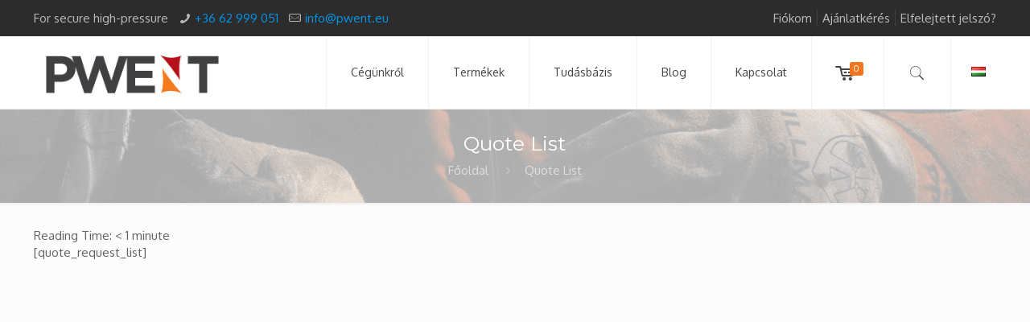

--- FILE ---
content_type: text/html; charset=UTF-8
request_url: https://pwent.eu/quote-list/
body_size: 25332
content:
<!DOCTYPE html><html lang="hu-HU" class="no-js" itemscope itemtype="https://schema.org/WebPage"><head><meta charset="UTF-8" /> <script>(function(i,s,o,g,r,a,m){i['GoogleAnalyticsObject']=r;i[r]=i[r]||function(){
  (i[r].q=i[r].q||[]).push(arguments)},i[r].l=1*new Date();a=s.createElement(o),
  m=s.getElementsByTagName(o)[0];a.async=1;a.src=g;m.parentNode.insertBefore(a,m)
  })(window,document,'script','https://www.google-analytics.com/analytics.js','ga');

  ga('create', 'UA-57430155-3', 'auto');
  ga('send', 'pageview');</script>  <script>!function(f,b,e,v,n,t,s){if(f.fbq)return;n=f.fbq=function(){n.callMethod?
n.callMethod.apply(n,arguments):n.queue.push(arguments)};if(!f._fbq)f._fbq=n;
n.push=n;n.loaded=!0;n.version='2.0';n.queue=[];t=b.createElement(e);t.async=!0;
t.src=v;s=b.getElementsByTagName(e)[0];s.parentNode.insertBefore(t,s)}(window,
document,'script','https://connect.facebook.net/en_US/fbevents.js');

fbq('init', '745656562242330');
fbq('track', "PageView");</script> <noscript><img height="1" width="1" style="display:none"
src="https://www.facebook.com/tr?id=745656562242330&ev=PageView&noscript=1"
/></noscript><meta name='robots' content='index, follow, max-image-preview:large, max-snippet:-1, max-video-preview:-1' /><meta name="format-detection" content="telephone=no"><meta name="viewport" content="width=device-width, initial-scale=1, maximum-scale=1" /><link rel="shortcut icon" href="/wp-content/uploads/2016/08/pwent-apple-icon.png" type="image/x-icon" /><link rel="apple-touch-icon" href="/wp-content/uploads/2016/08/pwent-apple-icon.png" /><title>Quote List - PWENT</title><link rel="canonical" href="https://pwent.eu/quote-list/" /><meta property="og:locale" content="hu_HU" /><meta property="og:type" content="article" /><meta property="og:title" content="Quote List - PWENT" /><meta property="og:description" content="Reading Time:  &lt; 1 minute[quote_request_list]" /><meta property="og:url" content="https://pwent.eu/quote-list/" /><meta property="og:site_name" content="PWENT" /><meta property="article:publisher" content="https://www.facebook.com/pwentltd" /><meta name="twitter:card" content="summary_large_image" /> <script type="application/ld+json" class="yoast-schema-graph">{"@context":"https://schema.org","@graph":[{"@type":"WebPage","@id":"https://pwent.eu/quote-list/","url":"https://pwent.eu/quote-list/","name":"Quote List - PWENT","isPartOf":{"@id":"https://pwent.eu/#website"},"datePublished":"2016-10-12T09:06:21+00:00","breadcrumb":{"@id":"https://pwent.eu/quote-list/#breadcrumb"},"inLanguage":"hu","potentialAction":[{"@type":"ReadAction","target":["https://pwent.eu/quote-list/"]}]},{"@type":"BreadcrumbList","@id":"https://pwent.eu/quote-list/#breadcrumb","itemListElement":[{"@type":"ListItem","position":1,"name":"Kezdőlap","item":"https://pwent.eu/"},{"@type":"ListItem","position":2,"name":"Quote List"}]},{"@type":"WebSite","@id":"https://pwent.eu/#website","url":"https://pwent.eu/","name":"PWENT","description":"Gázipari gépek, gázpalack kötegek, trailerek és rendszerek","publisher":{"@id":"https://pwent.eu/#organization"},"potentialAction":[{"@type":"SearchAction","target":{"@type":"EntryPoint","urlTemplate":"https://pwent.eu/?s={search_term_string}"},"query-input":{"@type":"PropertyValueSpecification","valueRequired":true,"valueName":"search_term_string"}}],"inLanguage":"hu"},{"@type":"Organization","@id":"https://pwent.eu/#organization","name":"PWENT Ltd","url":"https://pwent.eu/","logo":{"@type":"ImageObject","inLanguage":"hu","@id":"https://pwent.eu/#/schema/logo/image/","url":"https://pwent.eu/wp-content/uploads/2016/08/pwent-logo-240.jpg","contentUrl":"https://pwent.eu/wp-content/uploads/2016/08/pwent-logo-240.jpg","width":240,"height":107,"caption":"PWENT Ltd"},"image":{"@id":"https://pwent.eu/#/schema/logo/image/"},"sameAs":["https://www.facebook.com/pwentltd"]}]}</script> <link rel='dns-prefetch' href='//fonts.googleapis.com' /><link rel="alternate" type="application/rss+xml" title="PWENT &raquo; hírcsatorna" href="https://pwent.eu/feed/" /><link rel="alternate" type="application/rss+xml" title="PWENT &raquo; hozzászólás hírcsatorna" href="https://pwent.eu/comments/feed/" /><link rel="alternate" title="oEmbed (JSON)" type="application/json+oembed" href="https://pwent.eu/wp-json/oembed/1.0/embed?url=https%3A%2F%2Fpwent.eu%2Fquote-list%2F" /><link rel="alternate" title="oEmbed (XML)" type="text/xml+oembed" href="https://pwent.eu/wp-json/oembed/1.0/embed?url=https%3A%2F%2Fpwent.eu%2Fquote-list%2F&#038;format=xml" /><style>.lazyload,
			.lazyloading {
				max-width: 100%;
			}</style><style id='wp-img-auto-sizes-contain-inline-css' type='text/css'>img:is([sizes=auto i],[sizes^="auto," i]){contain-intrinsic-size:3000px 1500px}
/*# sourceURL=wp-img-auto-sizes-contain-inline-css */</style><link rel='stylesheet' id='wp-block-library-css' href='https://pwent.eu/wp-includes/css/dist/block-library/style.min.css?ver=6.9' type='text/css' media='all' /><link rel='stylesheet' id='wc-blocks-style-css' href='https://pwent.eu/wp-content/plugins/woocommerce/assets/client/blocks/wc-blocks.css?ver=wc-10.4.3' type='text/css' media='all' /><style id='global-styles-inline-css' type='text/css'>:root{--wp--preset--aspect-ratio--square: 1;--wp--preset--aspect-ratio--4-3: 4/3;--wp--preset--aspect-ratio--3-4: 3/4;--wp--preset--aspect-ratio--3-2: 3/2;--wp--preset--aspect-ratio--2-3: 2/3;--wp--preset--aspect-ratio--16-9: 16/9;--wp--preset--aspect-ratio--9-16: 9/16;--wp--preset--color--black: #000000;--wp--preset--color--cyan-bluish-gray: #abb8c3;--wp--preset--color--white: #ffffff;--wp--preset--color--pale-pink: #f78da7;--wp--preset--color--vivid-red: #cf2e2e;--wp--preset--color--luminous-vivid-orange: #ff6900;--wp--preset--color--luminous-vivid-amber: #fcb900;--wp--preset--color--light-green-cyan: #7bdcb5;--wp--preset--color--vivid-green-cyan: #00d084;--wp--preset--color--pale-cyan-blue: #8ed1fc;--wp--preset--color--vivid-cyan-blue: #0693e3;--wp--preset--color--vivid-purple: #9b51e0;--wp--preset--gradient--vivid-cyan-blue-to-vivid-purple: linear-gradient(135deg,rgb(6,147,227) 0%,rgb(155,81,224) 100%);--wp--preset--gradient--light-green-cyan-to-vivid-green-cyan: linear-gradient(135deg,rgb(122,220,180) 0%,rgb(0,208,130) 100%);--wp--preset--gradient--luminous-vivid-amber-to-luminous-vivid-orange: linear-gradient(135deg,rgb(252,185,0) 0%,rgb(255,105,0) 100%);--wp--preset--gradient--luminous-vivid-orange-to-vivid-red: linear-gradient(135deg,rgb(255,105,0) 0%,rgb(207,46,46) 100%);--wp--preset--gradient--very-light-gray-to-cyan-bluish-gray: linear-gradient(135deg,rgb(238,238,238) 0%,rgb(169,184,195) 100%);--wp--preset--gradient--cool-to-warm-spectrum: linear-gradient(135deg,rgb(74,234,220) 0%,rgb(151,120,209) 20%,rgb(207,42,186) 40%,rgb(238,44,130) 60%,rgb(251,105,98) 80%,rgb(254,248,76) 100%);--wp--preset--gradient--blush-light-purple: linear-gradient(135deg,rgb(255,206,236) 0%,rgb(152,150,240) 100%);--wp--preset--gradient--blush-bordeaux: linear-gradient(135deg,rgb(254,205,165) 0%,rgb(254,45,45) 50%,rgb(107,0,62) 100%);--wp--preset--gradient--luminous-dusk: linear-gradient(135deg,rgb(255,203,112) 0%,rgb(199,81,192) 50%,rgb(65,88,208) 100%);--wp--preset--gradient--pale-ocean: linear-gradient(135deg,rgb(255,245,203) 0%,rgb(182,227,212) 50%,rgb(51,167,181) 100%);--wp--preset--gradient--electric-grass: linear-gradient(135deg,rgb(202,248,128) 0%,rgb(113,206,126) 100%);--wp--preset--gradient--midnight: linear-gradient(135deg,rgb(2,3,129) 0%,rgb(40,116,252) 100%);--wp--preset--font-size--small: 13px;--wp--preset--font-size--medium: 20px;--wp--preset--font-size--large: 36px;--wp--preset--font-size--x-large: 42px;--wp--preset--spacing--20: 0.44rem;--wp--preset--spacing--30: 0.67rem;--wp--preset--spacing--40: 1rem;--wp--preset--spacing--50: 1.5rem;--wp--preset--spacing--60: 2.25rem;--wp--preset--spacing--70: 3.38rem;--wp--preset--spacing--80: 5.06rem;--wp--preset--shadow--natural: 6px 6px 9px rgba(0, 0, 0, 0.2);--wp--preset--shadow--deep: 12px 12px 50px rgba(0, 0, 0, 0.4);--wp--preset--shadow--sharp: 6px 6px 0px rgba(0, 0, 0, 0.2);--wp--preset--shadow--outlined: 6px 6px 0px -3px rgb(255, 255, 255), 6px 6px rgb(0, 0, 0);--wp--preset--shadow--crisp: 6px 6px 0px rgb(0, 0, 0);}:where(.is-layout-flex){gap: 0.5em;}:where(.is-layout-grid){gap: 0.5em;}body .is-layout-flex{display: flex;}.is-layout-flex{flex-wrap: wrap;align-items: center;}.is-layout-flex > :is(*, div){margin: 0;}body .is-layout-grid{display: grid;}.is-layout-grid > :is(*, div){margin: 0;}:where(.wp-block-columns.is-layout-flex){gap: 2em;}:where(.wp-block-columns.is-layout-grid){gap: 2em;}:where(.wp-block-post-template.is-layout-flex){gap: 1.25em;}:where(.wp-block-post-template.is-layout-grid){gap: 1.25em;}.has-black-color{color: var(--wp--preset--color--black) !important;}.has-cyan-bluish-gray-color{color: var(--wp--preset--color--cyan-bluish-gray) !important;}.has-white-color{color: var(--wp--preset--color--white) !important;}.has-pale-pink-color{color: var(--wp--preset--color--pale-pink) !important;}.has-vivid-red-color{color: var(--wp--preset--color--vivid-red) !important;}.has-luminous-vivid-orange-color{color: var(--wp--preset--color--luminous-vivid-orange) !important;}.has-luminous-vivid-amber-color{color: var(--wp--preset--color--luminous-vivid-amber) !important;}.has-light-green-cyan-color{color: var(--wp--preset--color--light-green-cyan) !important;}.has-vivid-green-cyan-color{color: var(--wp--preset--color--vivid-green-cyan) !important;}.has-pale-cyan-blue-color{color: var(--wp--preset--color--pale-cyan-blue) !important;}.has-vivid-cyan-blue-color{color: var(--wp--preset--color--vivid-cyan-blue) !important;}.has-vivid-purple-color{color: var(--wp--preset--color--vivid-purple) !important;}.has-black-background-color{background-color: var(--wp--preset--color--black) !important;}.has-cyan-bluish-gray-background-color{background-color: var(--wp--preset--color--cyan-bluish-gray) !important;}.has-white-background-color{background-color: var(--wp--preset--color--white) !important;}.has-pale-pink-background-color{background-color: var(--wp--preset--color--pale-pink) !important;}.has-vivid-red-background-color{background-color: var(--wp--preset--color--vivid-red) !important;}.has-luminous-vivid-orange-background-color{background-color: var(--wp--preset--color--luminous-vivid-orange) !important;}.has-luminous-vivid-amber-background-color{background-color: var(--wp--preset--color--luminous-vivid-amber) !important;}.has-light-green-cyan-background-color{background-color: var(--wp--preset--color--light-green-cyan) !important;}.has-vivid-green-cyan-background-color{background-color: var(--wp--preset--color--vivid-green-cyan) !important;}.has-pale-cyan-blue-background-color{background-color: var(--wp--preset--color--pale-cyan-blue) !important;}.has-vivid-cyan-blue-background-color{background-color: var(--wp--preset--color--vivid-cyan-blue) !important;}.has-vivid-purple-background-color{background-color: var(--wp--preset--color--vivid-purple) !important;}.has-black-border-color{border-color: var(--wp--preset--color--black) !important;}.has-cyan-bluish-gray-border-color{border-color: var(--wp--preset--color--cyan-bluish-gray) !important;}.has-white-border-color{border-color: var(--wp--preset--color--white) !important;}.has-pale-pink-border-color{border-color: var(--wp--preset--color--pale-pink) !important;}.has-vivid-red-border-color{border-color: var(--wp--preset--color--vivid-red) !important;}.has-luminous-vivid-orange-border-color{border-color: var(--wp--preset--color--luminous-vivid-orange) !important;}.has-luminous-vivid-amber-border-color{border-color: var(--wp--preset--color--luminous-vivid-amber) !important;}.has-light-green-cyan-border-color{border-color: var(--wp--preset--color--light-green-cyan) !important;}.has-vivid-green-cyan-border-color{border-color: var(--wp--preset--color--vivid-green-cyan) !important;}.has-pale-cyan-blue-border-color{border-color: var(--wp--preset--color--pale-cyan-blue) !important;}.has-vivid-cyan-blue-border-color{border-color: var(--wp--preset--color--vivid-cyan-blue) !important;}.has-vivid-purple-border-color{border-color: var(--wp--preset--color--vivid-purple) !important;}.has-vivid-cyan-blue-to-vivid-purple-gradient-background{background: var(--wp--preset--gradient--vivid-cyan-blue-to-vivid-purple) !important;}.has-light-green-cyan-to-vivid-green-cyan-gradient-background{background: var(--wp--preset--gradient--light-green-cyan-to-vivid-green-cyan) !important;}.has-luminous-vivid-amber-to-luminous-vivid-orange-gradient-background{background: var(--wp--preset--gradient--luminous-vivid-amber-to-luminous-vivid-orange) !important;}.has-luminous-vivid-orange-to-vivid-red-gradient-background{background: var(--wp--preset--gradient--luminous-vivid-orange-to-vivid-red) !important;}.has-very-light-gray-to-cyan-bluish-gray-gradient-background{background: var(--wp--preset--gradient--very-light-gray-to-cyan-bluish-gray) !important;}.has-cool-to-warm-spectrum-gradient-background{background: var(--wp--preset--gradient--cool-to-warm-spectrum) !important;}.has-blush-light-purple-gradient-background{background: var(--wp--preset--gradient--blush-light-purple) !important;}.has-blush-bordeaux-gradient-background{background: var(--wp--preset--gradient--blush-bordeaux) !important;}.has-luminous-dusk-gradient-background{background: var(--wp--preset--gradient--luminous-dusk) !important;}.has-pale-ocean-gradient-background{background: var(--wp--preset--gradient--pale-ocean) !important;}.has-electric-grass-gradient-background{background: var(--wp--preset--gradient--electric-grass) !important;}.has-midnight-gradient-background{background: var(--wp--preset--gradient--midnight) !important;}.has-small-font-size{font-size: var(--wp--preset--font-size--small) !important;}.has-medium-font-size{font-size: var(--wp--preset--font-size--medium) !important;}.has-large-font-size{font-size: var(--wp--preset--font-size--large) !important;}.has-x-large-font-size{font-size: var(--wp--preset--font-size--x-large) !important;}
/*# sourceURL=global-styles-inline-css */</style><style id='classic-theme-styles-inline-css' type='text/css'>/*! This file is auto-generated */
.wp-block-button__link{color:#fff;background-color:#32373c;border-radius:9999px;box-shadow:none;text-decoration:none;padding:calc(.667em + 2px) calc(1.333em + 2px);font-size:1.125em}.wp-block-file__button{background:#32373c;color:#fff;text-decoration:none}
/*# sourceURL=/wp-includes/css/classic-themes.min.css */</style><link rel='stylesheet' id='ub-extension-style-css-css' href='https://pwent.eu/wp-content/plugins/ultimate-blocks/src/extensions/style.css?ver=6.9' type='text/css' media='all' /><link rel='stylesheet' id='contact-form-7-css' href='https://pwent.eu/wp-content/plugins/contact-form-7/includes/css/styles.css?ver=6.1.4' type='text/css' media='all' /><style id='contact-form-7-inline-css' type='text/css'>.wpcf7 .wpcf7-recaptcha iframe {margin-bottom: 0;}.wpcf7 .wpcf7-recaptcha[data-align="center"] > div {margin: 0 auto;}.wpcf7 .wpcf7-recaptcha[data-align="right"] > div {margin: 0 0 0 auto;}
/*# sourceURL=contact-form-7-inline-css */</style><link rel='stylesheet' id='afrfq-front-css' href='https://pwent.eu/wp-content/plugins/woocommerce-request-a-quote/assets/css/afrfq_front.css?ver=1.1' type='text/css' media='all' /><link rel='stylesheet' id='select2-front-css' href='https://pwent.eu/wp-content/plugins/woocommerce-request-a-quote//assets/css/select2.css?ver=1.0' type='text/css' media='all' /><link rel='stylesheet' id='dashicons-css' href='https://pwent.eu/wp-includes/css/dashicons.min.css?ver=6.9' type='text/css' media='all' /><link rel='stylesheet' id='woocommerce-layout-css' href='https://pwent.eu/wp-content/plugins/woocommerce/assets/css/woocommerce-layout.css?ver=10.4.3' type='text/css' media='all' /><link rel='stylesheet' id='woocommerce-smallscreen-css' href='https://pwent.eu/wp-content/plugins/woocommerce/assets/css/woocommerce-smallscreen.css?ver=10.4.3' type='text/css' media='only screen and (max-width: 768px)' /><link rel='stylesheet' id='woocommerce-general-css' href='https://pwent.eu/wp-content/plugins/woocommerce/assets/css/woocommerce.css?ver=10.4.3' type='text/css' media='all' /><style id='woocommerce-inline-inline-css' type='text/css'>.woocommerce form .form-row .required { visibility: visible; }
/*# sourceURL=woocommerce-inline-inline-css */</style><link rel='stylesheet' id='ez-toc-css' href='https://pwent.eu/wp-content/plugins/easy-table-of-contents/assets/css/screen.min.css?ver=2.0.80' type='text/css' media='all' /><style id='ez-toc-inline-css' type='text/css'>div#ez-toc-container .ez-toc-title {font-size: 120%;}div#ez-toc-container .ez-toc-title {font-weight: 700;}div#ez-toc-container ul li , div#ez-toc-container ul li a {font-size: 95%;}div#ez-toc-container ul li , div#ez-toc-container ul li a {font-weight: 500;}div#ez-toc-container nav ul ul li {font-size: 90%;}div#ez-toc-container {background: #dbdbdb;border: 1px solid #aaaaaa;}div#ez-toc-container p.ez-toc-title , #ez-toc-container .ez_toc_custom_title_icon , #ez-toc-container .ez_toc_custom_toc_icon {color: #7c0029;}div#ez-toc-container ul.ez-toc-list a {color: #212121;}div#ez-toc-container ul.ez-toc-list a:hover {color: #2a6496;}div#ez-toc-container ul.ez-toc-list a:visited {color: #428bca;}.ez-toc-counter nav ul li a::before {color: ;}.ez-toc-box-title {font-weight: bold; margin-bottom: 10px; text-align: center; text-transform: uppercase; letter-spacing: 1px; color: #666; padding-bottom: 5px;position:absolute;top:-4%;left:5%;background-color: inherit;transition: top 0.3s ease;}.ez-toc-box-title.toc-closed {top:-25%;}
.ez-toc-container-direction {direction: ltr;}.ez-toc-counter ul {direction: ltr;counter-reset: item ;}.ez-toc-counter nav ul li a::before {content: counter(item, numeric) '. ';margin-right: .2em; counter-increment: item;flex-grow: 0;flex-shrink: 0;float: left; }.ez-toc-widget-direction {direction: ltr;}.ez-toc-widget-container ul {direction: ltr;counter-reset: item ;}.ez-toc-widget-container nav ul li a::before {content: counter(item, numeric) '. ';margin-right: .2em; counter-increment: item;flex-grow: 0;flex-shrink: 0;float: left; }
/*# sourceURL=ez-toc-inline-css */</style><link rel='stylesheet' id='mfn-base-css' href='https://pwent.eu/wp-content/themes/betheme/css/base.css?ver=22.0.2.1' type='text/css' media='all' /><link rel='stylesheet' id='mfn-layout-css' href='https://pwent.eu/wp-content/themes/betheme/css/layout.css?ver=22.0.2.1' type='text/css' media='all' /><link rel='stylesheet' id='mfn-shortcodes-css' href='https://pwent.eu/wp-content/themes/betheme/css/shortcodes.css?ver=22.0.2.1' type='text/css' media='all' /><link rel='stylesheet' id='mfn-jquery-ui-css' href='https://pwent.eu/wp-content/themes/betheme/assets/ui/jquery.ui.all.css?ver=22.0.2.1' type='text/css' media='all' /><link rel='stylesheet' id='mfn-jplayer-css' href='https://pwent.eu/wp-content/themes/betheme/assets/jplayer/css/jplayer.blue.monday.css?ver=22.0.2.1' type='text/css' media='all' /><link rel='stylesheet' id='mfn-responsive-css' href='https://pwent.eu/wp-content/themes/betheme/css/responsive.css?ver=22.0.2.1' type='text/css' media='all' /><link rel='stylesheet' id='mfn-fonts-css' href='https://fonts.googleapis.com/css?family=Oxygen%3A1%7CMontserrat%3A1%7CPatua+One%3A1&#038;subset=latin%2Clatin-ext&#038;display=swap&#038;ver=6.9' type='text/css' media='all' /><link rel='stylesheet' id='mfn-woo-css' href='https://pwent.eu/wp-content/themes/betheme/css/woocommerce.css?ver=22.0.2.1' type='text/css' media='all' /><style id='mfn-dynamic-inline-css' type='text/css'>#Subheader{background-image:url(/wp-content/uploads/2015/10/hegesztes-compressor.png);background-repeat:no-repeat;background-position:center top}
html{background-color: #ffffff;}#Wrapper,#Content{background-color: #FCFCFC;}body:not(.template-slider) #Header{min-height: 0px;}body.header-below:not(.template-slider) #Header{padding-top: 0px;}body, button, span.date_label, .timeline_items li h3 span, input[type="submit"], input[type="reset"], input[type="button"],input[type="text"], input[type="password"], input[type="tel"], input[type="email"], textarea, select, .offer_li .title h3 {font-family: "Oxygen", Helvetica, Arial, sans-serif;}#menu > ul > li > a, a.action_button, #overlay-menu ul li a {font-family: "Oxygen", Helvetica, Arial, sans-serif;}#Subheader .title {font-family: "Montserrat", Helvetica, Arial, sans-serif;}h1, h2, h3, h4, .text-logo #logo {font-family: "Montserrat", Helvetica, Arial, sans-serif;}h5, h6 {font-family: "Montserrat", Helvetica, Arial, sans-serif;}blockquote {font-family: "Oxygen", Helvetica, Arial, sans-serif;}.chart_box .chart .num, .counter .desc_wrapper .number-wrapper, .how_it_works .image .number,.pricing-box .plan-header .price, .quick_fact .number-wrapper, .woocommerce .product div.entry-summary .price {font-family: "Patua One", Helvetica, Arial, sans-serif;}body {font-size: 15px;line-height: 21px;font-weight: 400;letter-spacing: 0px;}.big {font-size: 16px;line-height: 28px;font-weight: 400;letter-spacing: 0px;}#menu > ul > li > a, a.action_button, #overlay-menu ul li a{font-size: 14px;font-weight: 400;letter-spacing: 0px;}#overlay-menu ul li a{line-height: 21px;}#Subheader .title {font-size: 25px;line-height: 25px;font-weight: 400;letter-spacing: 0px;}h1, .text-logo #logo {font-size: 25px;line-height: 25px;font-weight: 300;letter-spacing: 0px;}h2 {font-size: 30px;line-height: 30px;font-weight: 300;letter-spacing: 0px;}h3 {font-size: 25px;line-height: 27px;font-weight: 300;letter-spacing: 0px;}h4 {font-size: 21px;line-height: 25px;font-weight: 300;letter-spacing: 0px;}h5 {font-size: 15px;line-height: 19px;font-weight: 700;letter-spacing: 0px;}h6 {font-size: 13px;line-height: 19px;font-weight: 400;letter-spacing: 0px;}#Intro .intro-title {font-size: 70px;line-height: 70px;font-weight: 400;letter-spacing: 0px;}.with_aside .sidebar.columns {width: 23%;}.with_aside .sections_group {width: 77%;}.aside_both .sidebar.columns {width: 18%;}.aside_both .sidebar.sidebar-1{margin-left: -82%;}.aside_both .sections_group {width: 64%;margin-left: 18%;}@media only screen and (min-width:1240px){#Wrapper, .with_aside .content_wrapper {max-width: 1240px;}.section_wrapper, .container {max-width: 1220px;}.layout-boxed.header-boxed #Top_bar.is-sticky{max-width: 1240px;}}@media only screen and (max-width: 767px){.section_wrapper,.container,.four.columns .widget-area { max-width: 700px !important; }}.button-default .button, .button-flat .button, .button-round .button {background-color: #f7f7f7;color: #747474;}.button-stroke .button {border-color: #f7f7f7;color: #747474;}.button-stroke .button:hover{background-color: #f7f7f7;color: #fff;}.button-default .button_theme, .button-default button,.button-default input[type="button"], .button-default input[type="reset"], .button-default input[type="submit"],.button-flat .button_theme, .button-flat button,.button-flat input[type="button"], .button-flat input[type="reset"], .button-flat input[type="submit"],.button-round .button_theme, .button-round button,.button-round input[type="button"], .button-round input[type="reset"], .button-round input[type="submit"],.woocommerce #respond input#submit,.woocommerce a.button:not(.default),.woocommerce button.button,.woocommerce input.button,.woocommerce #respond input#submit:hover, .woocommerce a.button:hover, .woocommerce button.button:hover, .woocommerce input.button:hover{color: #ffffff;}.button-stroke .button_theme:hover,.button-stroke button:hover, .button-stroke input[type="submit"]:hover, .button-stroke input[type="reset"]:hover, .button-stroke input[type="button"]:hover,.button-stroke .woocommerce #respond input#submit:hover,.button-stroke .woocommerce a.button:not(.default):hover,.button-stroke .woocommerce button.button:hover,.button-stroke.woocommerce input.button:hover {color: #ffffff !important;}.button-stroke .button_theme:hover .button_icon i{color: #ffffff !important;}.button-default .single_add_to_cart_button, .button-flat .single_add_to_cart_button, .button-round .single_add_to_cart_button,.button-default .woocommerce .button:disabled, .button-flat .woocommerce .button:disabled, .button-round .woocommerce .button:disabled,.button-default .woocommerce .button.alt .button-flat .woocommerce .button.alt, .button-round .woocommerce .button.alt,.button-default a.remove, .button-flat a.remove, .button-round a.remove{color: #ffffff!important;}.action_button, .action_button:hover{background-color: #f7f7f7;color: #747474;}.button-stroke a.action_button{border-color: #f7f7f7;}.button-stroke a.action_button:hover{background-color: #f7f7f7!important;}.footer_button{color: #65666C!important;background-color:transparent;box-shadow:none!important;}.footer_button:after{display:none!important;}.button-custom .button,.button-custom .action_button,.button-custom .footer_button,.button-custom button,.button-custom input[type="button"],.button-custom input[type="reset"],.button-custom input[type="submit"],.button-custom .woocommerce #respond input#submit,.button-custom .woocommerce a.button,.button-custom .woocommerce button.button,.button-custom .woocommerce input.button{font-family: Arial;font-size: 14px;line-height: 14px;font-weight: 400;letter-spacing: 0px;padding: 12px 20px 12px 20px;border-width: 0px;border-radius: 0px;}.button-custom .button{color: #626262;background-color: #dbdddf;border-color: transparent;}.button-custom .button:hover{color: #626262;background-color: #d3d3d3;border-color: transparent;}.button-custom .button_theme,.button-custom button,.button-custom input[type="button"],.button-custom input[type="reset"],.button-custom input[type="submit"],.button-custom .woocommerce #respond input#submit,.button-custom .woocommerce a.button:not(.default),.button-custom .woocommerce button.button,.button-custom .woocommerce input.button{color: #ffffff;background-color: #0095eb;border-color: transparent;}.button-custom .button_theme:hover,.button-custom button:hover,.button-custom input[type="button"]:hover,.button-custom input[type="reset"]:hover,.button-custom input[type="submit"]:hover,.button-custom .woocommerce #respond input#submit:hover,.button-custom .woocommerce a.button:not(.default):hover,.button-custom .woocommerce button.button:hover,.button-custom .woocommerce input.button:hover{color: #ffffff;background-color: #007cc3;border-color: transparent;}.button-custom .action_button{color: #626262;background-color: #dbdddf;border-color: transparent;}.button-custom .action_button:hover{color: #626262;background-color: #d3d3d3;border-color: transparent;}.button-custom .single_add_to_cart_button,.button-custom .woocommerce .button:disabled,.button-custom .woocommerce .button.alt,.button-custom a.remove{line-height: 14px!important;padding: 12px 20px 12px 20px!important;color: #ffffff!important;background-color: #0095eb!important;}.button-custom .single_add_to_cart_button:hover,.button-custom .woocommerce .button:disabled:hover,.button-custom .woocommerce .button.alt:hover,.button-custom a.remove:hover{color: #ffffff!important;background-color: #007cc3!important;}#Top_bar #logo,.header-fixed #Top_bar #logo,.header-plain #Top_bar #logo,.header-transparent #Top_bar #logo {height: 60px;line-height: 60px;padding: 15px 0;}.logo-overflow #Top_bar:not(.is-sticky) .logo {height: 90px;}#Top_bar .menu > li > a {padding: 15px 0;}.menu-highlight:not(.header-creative) #Top_bar .menu > li > a {margin: 20px 0;}.header-plain:not(.menu-highlight) #Top_bar .menu > li > a span:not(.description) {line-height: 90px;}.header-fixed #Top_bar .menu > li > a {padding: 30px 0;}#Top_bar .top_bar_right,.header-plain #Top_bar .top_bar_right {height: 90px;}#Top_bar .top_bar_right_wrapper {top: 25px;}.header-plain #Top_bar a#header_cart,.header-plain #Top_bar a#search_button,.header-plain #Top_bar .wpml-languages {line-height: 90px;}.header-plain #Top_bar a.action_button {line-height: 90px!important;}@media only screen and (max-width: 767px){#Top_bar a.responsive-menu-toggle {top: 40px;}.mobile-header-mini #Top_bar #logo{height:50px!important;line-height:50px!important;margin:5px 0;}}.twentytwenty-before-label::before{content:"Before"}.twentytwenty-after-label::before{content:"After"}#Side_slide{right:-250px;width:250px;}#Side_slide.left{left:-250px;}.blog-teaser li .desc-wrapper .desc{background-position-y:-1px;}@media only screen and ( max-width: 767px ){body:not(.template-slider) #Header{min-height: ;}#Subheader{padding: ;}}@media only screen and (min-width: 1240px){body:not(.header-simple) #Top_bar #menu{display:block!important}.tr-menu #Top_bar #menu{background:none!important}#Top_bar .menu > li > ul.mfn-megamenu{width:984px}#Top_bar .menu > li > ul.mfn-megamenu > li{float:left}#Top_bar .menu > li > ul.mfn-megamenu > li.mfn-megamenu-cols-1{width:100%}#Top_bar .menu > li > ul.mfn-megamenu > li.mfn-megamenu-cols-2{width:50%}#Top_bar .menu > li > ul.mfn-megamenu > li.mfn-megamenu-cols-3{width:33.33%}#Top_bar .menu > li > ul.mfn-megamenu > li.mfn-megamenu-cols-4{width:25%}#Top_bar .menu > li > ul.mfn-megamenu > li.mfn-megamenu-cols-5{width:20%}#Top_bar .menu > li > ul.mfn-megamenu > li.mfn-megamenu-cols-6{width:16.66%}#Top_bar .menu > li > ul.mfn-megamenu > li > ul{display:block!important;position:inherit;left:auto;top:auto;border-width:0 1px 0 0}#Top_bar .menu > li > ul.mfn-megamenu > li:last-child > ul{border:0}#Top_bar .menu > li > ul.mfn-megamenu > li > ul li{width:auto}#Top_bar .menu > li > ul.mfn-megamenu a.mfn-megamenu-title{text-transform:uppercase;font-weight:400;background:none}#Top_bar .menu > li > ul.mfn-megamenu a .menu-arrow{display:none}.menuo-right #Top_bar .menu > li > ul.mfn-megamenu{left:auto;right:0}.menuo-right #Top_bar .menu > li > ul.mfn-megamenu-bg{box-sizing:border-box}#Top_bar .menu > li > ul.mfn-megamenu-bg{padding:20px 166px 20px 20px;background-repeat:no-repeat;background-position:right bottom}.rtl #Top_bar .menu > li > ul.mfn-megamenu-bg{padding-left:166px;padding-right:20px;background-position:left bottom}#Top_bar .menu > li > ul.mfn-megamenu-bg > li{background:none}#Top_bar .menu > li > ul.mfn-megamenu-bg > li a{border:none}#Top_bar .menu > li > ul.mfn-megamenu-bg > li > ul{background:none!important;-webkit-box-shadow:0 0 0 0;-moz-box-shadow:0 0 0 0;box-shadow:0 0 0 0}.mm-vertical #Top_bar .container{position:relative;}.mm-vertical #Top_bar .top_bar_left{position:static;}.mm-vertical #Top_bar .menu > li ul{box-shadow:0 0 0 0 transparent!important;background-image:none;}.mm-vertical #Top_bar .menu > li > ul.mfn-megamenu{width:98%!important;margin:0 1%;padding:20px 0;}.mm-vertical.header-plain #Top_bar .menu > li > ul.mfn-megamenu{width:100%!important;margin:0;}.mm-vertical #Top_bar .menu > li > ul.mfn-megamenu > li{display:table-cell;float:none!important;width:10%;padding:0 15px;border-right:1px solid rgba(0, 0, 0, 0.05);}.mm-vertical #Top_bar .menu > li > ul.mfn-megamenu > li:last-child{border-right-width:0}.mm-vertical #Top_bar .menu > li > ul.mfn-megamenu > li.hide-border{border-right-width:0}.mm-vertical #Top_bar .menu > li > ul.mfn-megamenu > li a{border-bottom-width:0;padding:9px 15px;line-height:120%;}.mm-vertical #Top_bar .menu > li > ul.mfn-megamenu a.mfn-megamenu-title{font-weight:700;}.rtl .mm-vertical #Top_bar .menu > li > ul.mfn-megamenu > li:first-child{border-right-width:0}.rtl .mm-vertical #Top_bar .menu > li > ul.mfn-megamenu > li:last-child{border-right-width:1px}.header-plain:not(.menuo-right) #Header .top_bar_left{width:auto!important}.header-stack.header-center #Top_bar #menu{display:inline-block!important}.header-simple #Top_bar #menu{display:none;height:auto;width:300px;bottom:auto;top:100%;right:1px;position:absolute;margin:0}.header-simple #Header a.responsive-menu-toggle{display:block;right:10px}.header-simple #Top_bar #menu > ul{width:100%;float:left}.header-simple #Top_bar #menu ul li{width:100%;padding-bottom:0;border-right:0;position:relative}.header-simple #Top_bar #menu ul li a{padding:0 20px;margin:0;display:block;height:auto;line-height:normal;border:none}.header-simple #Top_bar #menu ul li a:after{display:none}.header-simple #Top_bar #menu ul li a span{border:none;line-height:44px;display:inline;padding:0}.header-simple #Top_bar #menu ul li.submenu .menu-toggle{display:block;position:absolute;right:0;top:0;width:44px;height:44px;line-height:44px;font-size:30px;font-weight:300;text-align:center;cursor:pointer;color:#444;opacity:0.33;}.header-simple #Top_bar #menu ul li.submenu .menu-toggle:after{content:"+"}.header-simple #Top_bar #menu ul li.hover > .menu-toggle:after{content:"-"}.header-simple #Top_bar #menu ul li.hover a{border-bottom:0}.header-simple #Top_bar #menu ul.mfn-megamenu li .menu-toggle{display:none}.header-simple #Top_bar #menu ul li ul{position:relative!important;left:0!important;top:0;padding:0;margin:0!important;width:auto!important;background-image:none}.header-simple #Top_bar #menu ul li ul li{width:100%!important;display:block;padding:0;}.header-simple #Top_bar #menu ul li ul li a{padding:0 20px 0 30px}.header-simple #Top_bar #menu ul li ul li a .menu-arrow{display:none}.header-simple #Top_bar #menu ul li ul li a span{padding:0}.header-simple #Top_bar #menu ul li ul li a span:after{display:none!important}.header-simple #Top_bar .menu > li > ul.mfn-megamenu a.mfn-megamenu-title{text-transform:uppercase;font-weight:400}.header-simple #Top_bar .menu > li > ul.mfn-megamenu > li > ul{display:block!important;position:inherit;left:auto;top:auto}.header-simple #Top_bar #menu ul li ul li ul{border-left:0!important;padding:0;top:0}.header-simple #Top_bar #menu ul li ul li ul li a{padding:0 20px 0 40px}.rtl.header-simple #Top_bar #menu{left:1px;right:auto}.rtl.header-simple #Top_bar a.responsive-menu-toggle{left:10px;right:auto}.rtl.header-simple #Top_bar #menu ul li.submenu .menu-toggle{left:0;right:auto}.rtl.header-simple #Top_bar #menu ul li ul{left:auto!important;right:0!important}.rtl.header-simple #Top_bar #menu ul li ul li a{padding:0 30px 0 20px}.rtl.header-simple #Top_bar #menu ul li ul li ul li a{padding:0 40px 0 20px}.menu-highlight #Top_bar .menu > li{margin:0 2px}.menu-highlight:not(.header-creative) #Top_bar .menu > li > a{margin:20px 0;padding:0;-webkit-border-radius:5px;border-radius:5px}.menu-highlight #Top_bar .menu > li > a:after{display:none}.menu-highlight #Top_bar .menu > li > a span:not(.description){line-height:50px}.menu-highlight #Top_bar .menu > li > a span.description{display:none}.menu-highlight.header-stack #Top_bar .menu > li > a{margin:10px 0!important}.menu-highlight.header-stack #Top_bar .menu > li > a span:not(.description){line-height:40px}.menu-highlight.header-transparent #Top_bar .menu > li > a{margin:5px 0}.menu-highlight.header-simple #Top_bar #menu ul li,.menu-highlight.header-creative #Top_bar #menu ul li{margin:0}.menu-highlight.header-simple #Top_bar #menu ul li > a,.menu-highlight.header-creative #Top_bar #menu ul li > a{-webkit-border-radius:0;border-radius:0}.menu-highlight:not(.header-fixed):not(.header-simple) #Top_bar.is-sticky .menu > li > a{margin:10px 0!important;padding:5px 0!important}.menu-highlight:not(.header-fixed):not(.header-simple) #Top_bar.is-sticky .menu > li > a span{line-height:30px!important}.header-modern.menu-highlight.menuo-right .menu_wrapper{margin-right:20px}.menu-line-below #Top_bar .menu > li > a:after{top:auto;bottom:-4px}.menu-line-below #Top_bar.is-sticky .menu > li > a:after{top:auto;bottom:-4px}.menu-line-below-80 #Top_bar:not(.is-sticky) .menu > li > a:after{height:4px;left:10%;top:50%;margin-top:20px;width:80%}.menu-line-below-80-1 #Top_bar:not(.is-sticky) .menu > li > a:after{height:1px;left:10%;top:50%;margin-top:20px;width:80%}.menu-link-color #Top_bar .menu > li > a:after{display:none!important}.menu-arrow-top #Top_bar .menu > li > a:after{background:none repeat scroll 0 0 rgba(0,0,0,0)!important;border-color:#ccc transparent transparent;border-style:solid;border-width:7px 7px 0;display:block;height:0;left:50%;margin-left:-7px;top:0!important;width:0}.menu-arrow-top #Top_bar.is-sticky .menu > li > a:after{top:0!important}.menu-arrow-bottom #Top_bar .menu > li > a:after{background:none!important;border-color:transparent transparent #ccc;border-style:solid;border-width:0 7px 7px;display:block;height:0;left:50%;margin-left:-7px;top:auto;bottom:0;width:0}.menu-arrow-bottom #Top_bar.is-sticky .menu > li > a:after{top:auto;bottom:0}.menuo-no-borders #Top_bar .menu > li > a span{border-width:0!important}.menuo-no-borders #Header_creative #Top_bar .menu > li > a span{border-bottom-width:0}.menuo-no-borders.header-plain #Top_bar a#header_cart,.menuo-no-borders.header-plain #Top_bar a#search_button,.menuo-no-borders.header-plain #Top_bar .wpml-languages,.menuo-no-borders.header-plain #Top_bar a.action_button{border-width:0}.menuo-right #Top_bar .menu_wrapper{float:right}.menuo-right.header-stack:not(.header-center) #Top_bar .menu_wrapper{margin-right:150px}body.header-creative{padding-left:50px}body.header-creative.header-open{padding-left:250px}body.error404,body.under-construction,body.template-blank{padding-left:0!important}.header-creative.footer-fixed #Footer,.header-creative.footer-sliding #Footer,.header-creative.footer-stick #Footer.is-sticky{box-sizing:border-box;padding-left:50px;}.header-open.footer-fixed #Footer,.header-open.footer-sliding #Footer,.header-creative.footer-stick #Footer.is-sticky{padding-left:250px;}.header-rtl.header-creative.footer-fixed #Footer,.header-rtl.header-creative.footer-sliding #Footer,.header-rtl.header-creative.footer-stick #Footer.is-sticky{padding-left:0;padding-right:50px;}.header-rtl.header-open.footer-fixed #Footer,.header-rtl.header-open.footer-sliding #Footer,.header-rtl.header-creative.footer-stick #Footer.is-sticky{padding-right:250px;}#Header_creative{background-color:#fff;position:fixed;width:250px;height:100%;left:-200px;top:0;z-index:9002;-webkit-box-shadow:2px 0 4px 2px rgba(0,0,0,.15);box-shadow:2px 0 4px 2px rgba(0,0,0,.15)}#Header_creative .container{width:100%}#Header_creative .creative-wrapper{opacity:0;margin-right:50px}#Header_creative a.creative-menu-toggle{display:block;width:34px;height:34px;line-height:34px;font-size:22px;text-align:center;position:absolute;top:10px;right:8px;border-radius:3px}.admin-bar #Header_creative a.creative-menu-toggle{top:42px}#Header_creative #Top_bar{position:static;width:100%}#Header_creative #Top_bar .top_bar_left{width:100%!important;float:none}#Header_creative #Top_bar .top_bar_right{width:100%!important;float:none;height:auto;margin-bottom:35px;text-align:center;padding:0 20px;top:0;-webkit-box-sizing:border-box;-moz-box-sizing:border-box;box-sizing:border-box}#Header_creative #Top_bar .top_bar_right:before{display:none}#Header_creative #Top_bar .top_bar_right_wrapper{top:0}#Header_creative #Top_bar .logo{float:none;text-align:center;margin:15px 0}#Header_creative #Top_bar #menu{background-color:transparent}#Header_creative #Top_bar .menu_wrapper{float:none;margin:0 0 30px}#Header_creative #Top_bar .menu > li{width:100%;float:none;position:relative}#Header_creative #Top_bar .menu > li > a{padding:0;text-align:center}#Header_creative #Top_bar .menu > li > a:after{display:none}#Header_creative #Top_bar .menu > li > a span{border-right:0;border-bottom-width:1px;line-height:38px}#Header_creative #Top_bar .menu li ul{left:100%;right:auto;top:0;box-shadow:2px 2px 2px 0 rgba(0,0,0,0.03);-webkit-box-shadow:2px 2px 2px 0 rgba(0,0,0,0.03)}#Header_creative #Top_bar .menu > li > ul.mfn-megamenu{margin:0;width:700px!important;}#Header_creative #Top_bar .menu > li > ul.mfn-megamenu > li > ul{left:0}#Header_creative #Top_bar .menu li ul li a{padding-top:9px;padding-bottom:8px}#Header_creative #Top_bar .menu li ul li ul{top:0}#Header_creative #Top_bar .menu > li > a span.description{display:block;font-size:13px;line-height:28px!important;clear:both}#Header_creative #Top_bar .search_wrapper{left:100%;top:auto;bottom:0}#Header_creative #Top_bar a#header_cart{display:inline-block;float:none;top:3px}#Header_creative #Top_bar a#search_button{display:inline-block;float:none;top:3px}#Header_creative #Top_bar .wpml-languages{display:inline-block;float:none;top:0}#Header_creative #Top_bar .wpml-languages.enabled:hover a.active{padding-bottom:11px}#Header_creative #Top_bar .action_button{display:inline-block;float:none;top:16px;margin:0}#Header_creative #Top_bar .banner_wrapper{display:block;text-align:center}#Header_creative #Top_bar .banner_wrapper img{max-width:100%;height:auto;display:inline-block}#Header_creative #Action_bar{display:none;position:absolute;bottom:0;top:auto;clear:both;padding:0 20px;box-sizing:border-box}#Header_creative #Action_bar .contact_details{text-align:center;margin-bottom:20px}#Header_creative #Action_bar .contact_details li{padding:0}#Header_creative #Action_bar .social{float:none;text-align:center;padding:5px 0 15px}#Header_creative #Action_bar .social li{margin-bottom:2px}#Header_creative #Action_bar .social-menu{float:none;text-align:center}#Header_creative #Action_bar .social-menu li{border-color:rgba(0,0,0,.1)}#Header_creative .social li a{color:rgba(0,0,0,.5)}#Header_creative .social li a:hover{color:#000}#Header_creative .creative-social{position:absolute;bottom:10px;right:0;width:50px}#Header_creative .creative-social li{display:block;float:none;width:100%;text-align:center;margin-bottom:5px}.header-creative .fixed-nav.fixed-nav-prev{margin-left:50px}.header-creative.header-open .fixed-nav.fixed-nav-prev{margin-left:250px}.menuo-last #Header_creative #Top_bar .menu li.last ul{top:auto;bottom:0}.header-open #Header_creative{left:0}.header-open #Header_creative .creative-wrapper{opacity:1;margin:0!important;}.header-open #Header_creative .creative-menu-toggle,.header-open #Header_creative .creative-social{display:none}.header-open #Header_creative #Action_bar{display:block}body.header-rtl.header-creative{padding-left:0;padding-right:50px}.header-rtl #Header_creative{left:auto;right:-200px}.header-rtl #Header_creative .creative-wrapper{margin-left:50px;margin-right:0}.header-rtl #Header_creative a.creative-menu-toggle{left:8px;right:auto}.header-rtl #Header_creative .creative-social{left:0;right:auto}.header-rtl #Footer #back_to_top.sticky{right:125px}.header-rtl #popup_contact{right:70px}.header-rtl #Header_creative #Top_bar .menu li ul{left:auto;right:100%}.header-rtl #Header_creative #Top_bar .search_wrapper{left:auto;right:100%;}.header-rtl .fixed-nav.fixed-nav-prev{margin-left:0!important}.header-rtl .fixed-nav.fixed-nav-next{margin-right:50px}body.header-rtl.header-creative.header-open{padding-left:0;padding-right:250px!important}.header-rtl.header-open #Header_creative{left:auto;right:0}.header-rtl.header-open #Footer #back_to_top.sticky{right:325px}.header-rtl.header-open #popup_contact{right:270px}.header-rtl.header-open .fixed-nav.fixed-nav-next{margin-right:250px}#Header_creative.active{left:-1px;}.header-rtl #Header_creative.active{left:auto;right:-1px;}#Header_creative.active .creative-wrapper{opacity:1;margin:0}.header-creative .vc_row[data-vc-full-width]{padding-left:50px}.header-creative.header-open .vc_row[data-vc-full-width]{padding-left:250px}.header-open .vc_parallax .vc_parallax-inner { left:auto; width: calc(100% - 250px); }.header-open.header-rtl .vc_parallax .vc_parallax-inner { left:0; right:auto; }#Header_creative.scroll{height:100%;overflow-y:auto}#Header_creative.scroll:not(.dropdown) .menu li ul{display:none!important}#Header_creative.scroll #Action_bar{position:static}#Header_creative.dropdown{outline:none}#Header_creative.dropdown #Top_bar .menu_wrapper{float:left}#Header_creative.dropdown #Top_bar #menu ul li{position:relative;float:left}#Header_creative.dropdown #Top_bar #menu ul li a:after{display:none}#Header_creative.dropdown #Top_bar #menu ul li a span{line-height:38px;padding:0}#Header_creative.dropdown #Top_bar #menu ul li.submenu .menu-toggle{display:block;position:absolute;right:0;top:0;width:38px;height:38px;line-height:38px;font-size:26px;font-weight:300;text-align:center;cursor:pointer;color:#444;opacity:0.33;}#Header_creative.dropdown #Top_bar #menu ul li.submenu .menu-toggle:after{content:"+"}#Header_creative.dropdown #Top_bar #menu ul li.hover > .menu-toggle:after{content:"-"}#Header_creative.dropdown #Top_bar #menu ul li.hover a{border-bottom:0}#Header_creative.dropdown #Top_bar #menu ul.mfn-megamenu li .menu-toggle{display:none}#Header_creative.dropdown #Top_bar #menu ul li ul{position:relative!important;left:0!important;top:0;padding:0;margin-left:0!important;width:auto!important;background-image:none}#Header_creative.dropdown #Top_bar #menu ul li ul li{width:100%!important}#Header_creative.dropdown #Top_bar #menu ul li ul li a{padding:0 10px;text-align:center}#Header_creative.dropdown #Top_bar #menu ul li ul li a .menu-arrow{display:none}#Header_creative.dropdown #Top_bar #menu ul li ul li a span{padding:0}#Header_creative.dropdown #Top_bar #menu ul li ul li a span:after{display:none!important}#Header_creative.dropdown #Top_bar .menu > li > ul.mfn-megamenu a.mfn-megamenu-title{text-transform:uppercase;font-weight:400}#Header_creative.dropdown #Top_bar .menu > li > ul.mfn-megamenu > li > ul{display:block!important;position:inherit;left:auto;top:auto}#Header_creative.dropdown #Top_bar #menu ul li ul li ul{border-left:0!important;padding:0;top:0}#Header_creative{transition: left .5s ease-in-out, right .5s ease-in-out;}#Header_creative .creative-wrapper{transition: opacity .5s ease-in-out, margin 0s ease-in-out .5s;}#Header_creative.active .creative-wrapper{transition: opacity .5s ease-in-out, margin 0s ease-in-out;}}@media only screen and (min-width: 1240px){#Top_bar.is-sticky{position:fixed!important;width:100%;left:0;top:-60px;height:60px;z-index:701;background:#fff;opacity:.97;-webkit-box-shadow:0 2px 5px 0 rgba(0,0,0,0.1);-moz-box-shadow:0 2px 5px 0 rgba(0,0,0,0.1);box-shadow:0 2px 5px 0 rgba(0,0,0,0.1)}.layout-boxed.header-boxed #Top_bar.is-sticky{max-width:1240px;left:50%;-webkit-transform:translateX(-50%);transform:translateX(-50%)}#Top_bar.is-sticky .top_bar_left,#Top_bar.is-sticky .top_bar_right,#Top_bar.is-sticky .top_bar_right:before{background:none;box-shadow:unset}#Top_bar.is-sticky .top_bar_right{top:-4px;height:auto;}#Top_bar.is-sticky .top_bar_right_wrapper{top:15px}.header-plain #Top_bar.is-sticky .top_bar_right_wrapper{top:0}#Top_bar.is-sticky .logo{width:auto;margin:0 30px 0 20px;padding:0}#Top_bar.is-sticky #logo,#Top_bar.is-sticky .custom-logo-link{padding:5px 0!important;height:50px!important;line-height:50px!important}.logo-no-sticky-padding #Top_bar.is-sticky #logo{height:60px!important;line-height:60px!important}#Top_bar.is-sticky #logo img.logo-main{display:none}#Top_bar.is-sticky #logo img.logo-sticky{display:inline;max-height:35px;width:auto}#Top_bar.is-sticky .menu_wrapper{clear:none}#Top_bar.is-sticky .menu_wrapper .menu > li > a{padding:15px 0}#Top_bar.is-sticky .menu > li > a,#Top_bar.is-sticky .menu > li > a span{line-height:30px}#Top_bar.is-sticky .menu > li > a:after{top:auto;bottom:-4px}#Top_bar.is-sticky .menu > li > a span.description{display:none}#Top_bar.is-sticky .secondary_menu_wrapper,#Top_bar.is-sticky .banner_wrapper{display:none}.header-overlay #Top_bar.is-sticky{display:none}.sticky-dark #Top_bar.is-sticky,.sticky-dark #Top_bar.is-sticky #menu{background:rgba(0,0,0,.8)}.sticky-dark #Top_bar.is-sticky .menu > li:not(.current-menu-item) > a{color:#fff}.sticky-dark #Top_bar.is-sticky .top_bar_right a:not(.action_button){color:rgba(255,255,255,.8)}.sticky-dark #Top_bar.is-sticky .wpml-languages a.active,.sticky-dark #Top_bar.is-sticky .wpml-languages ul.wpml-lang-dropdown{background:rgba(0,0,0,0.1);border-color:rgba(0,0,0,0.1)}.sticky-white #Top_bar.is-sticky,.sticky-white #Top_bar.is-sticky #menu{background:rgba(255,255,255,.8)}.sticky-white #Top_bar.is-sticky .menu > li:not(.current-menu-item) > a{color:#222}.sticky-white #Top_bar.is-sticky .top_bar_right a:not(.action_button){color:rgba(0,0,0,.8)}.sticky-white #Top_bar.is-sticky .wpml-languages a.active,.sticky-white #Top_bar.is-sticky .wpml-languages ul.wpml-lang-dropdown{background:rgba(255,255,255,0.1);border-color:rgba(0,0,0,0.1)}}@media only screen and (min-width: 768px) and (max-width: 1240px){.header_placeholder{height:0!important}}@media only screen and (max-width: 1239px){#Top_bar #menu{display:none;height:auto;width:300px;bottom:auto;top:100%;right:1px;position:absolute;margin:0}#Top_bar a.responsive-menu-toggle{display:block}#Top_bar #menu > ul{width:100%;float:left}#Top_bar #menu ul li{width:100%;padding-bottom:0;border-right:0;position:relative}#Top_bar #menu ul li a{padding:0 25px;margin:0;display:block;height:auto;line-height:normal;border:none}#Top_bar #menu ul li a:after{display:none}#Top_bar #menu ul li a span{border:none;line-height:44px;display:inline;padding:0}#Top_bar #menu ul li a span.description{margin:0 0 0 5px}#Top_bar #menu ul li.submenu .menu-toggle{display:block;position:absolute;right:15px;top:0;width:44px;height:44px;line-height:44px;font-size:30px;font-weight:300;text-align:center;cursor:pointer;color:#444;opacity:0.33;}#Top_bar #menu ul li.submenu .menu-toggle:after{content:"+"}#Top_bar #menu ul li.hover > .menu-toggle:after{content:"-"}#Top_bar #menu ul li.hover a{border-bottom:0}#Top_bar #menu ul li a span:after{display:none!important}#Top_bar #menu ul.mfn-megamenu li .menu-toggle{display:none}#Top_bar #menu ul li ul{position:relative!important;left:0!important;top:0;padding:0;margin-left:0!important;width:auto!important;background-image:none!important;box-shadow:0 0 0 0 transparent!important;-webkit-box-shadow:0 0 0 0 transparent!important}#Top_bar #menu ul li ul li{width:100%!important}#Top_bar #menu ul li ul li a{padding:0 20px 0 35px}#Top_bar #menu ul li ul li a .menu-arrow{display:none}#Top_bar #menu ul li ul li a span{padding:0}#Top_bar #menu ul li ul li a span:after{display:none!important}#Top_bar .menu > li > ul.mfn-megamenu a.mfn-megamenu-title{text-transform:uppercase;font-weight:400}#Top_bar .menu > li > ul.mfn-megamenu > li > ul{display:block!important;position:inherit;left:auto;top:auto}#Top_bar #menu ul li ul li ul{border-left:0!important;padding:0;top:0}#Top_bar #menu ul li ul li ul li a{padding:0 20px 0 45px}.rtl #Top_bar #menu{left:1px;right:auto}.rtl #Top_bar a.responsive-menu-toggle{left:20px;right:auto}.rtl #Top_bar #menu ul li.submenu .menu-toggle{left:15px;right:auto;border-left:none;border-right:1px solid #eee}.rtl #Top_bar #menu ul li ul{left:auto!important;right:0!important}.rtl #Top_bar #menu ul li ul li a{padding:0 30px 0 20px}.rtl #Top_bar #menu ul li ul li ul li a{padding:0 40px 0 20px}.header-stack .menu_wrapper a.responsive-menu-toggle{position:static!important;margin:11px 0!important}.header-stack .menu_wrapper #menu{left:0;right:auto}.rtl.header-stack #Top_bar #menu{left:auto;right:0}.admin-bar #Header_creative{top:32px}.header-creative.layout-boxed{padding-top:85px}.header-creative.layout-full-width #Wrapper{padding-top:60px}#Header_creative{position:fixed;width:100%;left:0!important;top:0;z-index:1001}#Header_creative .creative-wrapper{display:block!important;opacity:1!important}#Header_creative .creative-menu-toggle,#Header_creative .creative-social{display:none!important;opacity:1!important}#Header_creative #Top_bar{position:static;width:100%}#Header_creative #Top_bar #logo,#Header_creative #Top_bar .custom-logo-link{height:50px;line-height:50px;padding:5px 0}#Header_creative #Top_bar #logo img.logo-sticky{max-height:40px!important}#Header_creative #logo img.logo-main{display:none}#Header_creative #logo img.logo-sticky{display:inline-block}.logo-no-sticky-padding #Header_creative #Top_bar #logo{height:60px;line-height:60px;padding:0}.logo-no-sticky-padding #Header_creative #Top_bar #logo img.logo-sticky{max-height:60px!important}#Header_creative #Action_bar{display:none}#Header_creative #Top_bar .top_bar_right{height:60px;top:0}#Header_creative #Top_bar .top_bar_right:before{display:none}#Header_creative #Top_bar .top_bar_right_wrapper{top:0;padding-top:9px}#Header_creative.scroll{overflow:visible!important}}#Header_wrapper, #Intro {background-color: #404040;}#Subheader {background-color: rgba(64,64,64,0.79);}.header-classic #Action_bar, .header-fixed #Action_bar, .header-plain #Action_bar, .header-split #Action_bar, .header-stack #Action_bar {background-color: #2C2C2C;}#Sliding-top {background-color: #545454;}#Sliding-top a.sliding-top-control {border-right-color: #545454;}#Sliding-top.st-center a.sliding-top-control,#Sliding-top.st-left a.sliding-top-control {border-top-color: #545454;}#Footer {background-color: #545454;}body, ul.timeline_items, .icon_box a .desc, .icon_box a:hover .desc, .feature_list ul li a, .list_item a, .list_item a:hover,.widget_recent_entries ul li a, .flat_box a, .flat_box a:hover, .story_box .desc, .content_slider.carouselul li a .title,.content_slider.flat.description ul li .desc, .content_slider.flat.description ul li a .desc, .post-nav.minimal a i {color: #626262;}.post-nav.minimal a svg {fill: #626262;}.themecolor, .opening_hours .opening_hours_wrapper li span, .fancy_heading_icon .icon_top,.fancy_heading_arrows .icon-right-dir, .fancy_heading_arrows .icon-left-dir, .fancy_heading_line .title,.button-love a.mfn-love, .format-link .post-title .icon-link, .pager-single > span, .pager-single a:hover,.widget_meta ul, .widget_pages ul, .widget_rss ul, .widget_mfn_recent_comments ul li:after, .widget_archive ul,.widget_recent_comments ul li:after, .widget_nav_menu ul, .woocommerce ul.products li.product .price, .shop_slider .shop_slider_ul li .item_wrapper .price,.woocommerce-page ul.products li.product .price, .widget_price_filter .price_label .from, .widget_price_filter .price_label .to,.woocommerce ul.product_list_widget li .quantity .amount, .woocommerce .product div.entry-summary .price, .woocommerce .star-rating span,#Error_404 .error_pic i, .style-simple #Filters .filters_wrapper ul li a:hover, .style-simple #Filters .filters_wrapper ul li.current-cat a,.style-simple .quick_fact .title {color: #F3751E;}.themebg,#comments .commentlist > li .reply a.comment-reply-link,#Filters .filters_wrapper ul li a:hover,#Filters .filters_wrapper ul li.current-cat a,.fixed-nav .arrow,.offer_thumb .slider_pagination a:before,.offer_thumb .slider_pagination a.selected:after,.pager .pages a:hover,.pager .pages a.active,.pager .pages span.page-numbers.current,.pager-single span:after,.portfolio_group.exposure .portfolio-item .desc-inner .line,.Recent_posts ul li .desc:after,.Recent_posts ul li .photo .c,.slider_pagination a.selected,.slider_pagination .slick-active a,.slider_pagination a.selected:after,.slider_pagination .slick-active a:after,.testimonials_slider .slider_images,.testimonials_slider .slider_images a:after,.testimonials_slider .slider_images:before,#Top_bar a#header_cart span,.widget_categories ul,.widget_mfn_menu ul li a:hover,.widget_mfn_menu ul li.current-menu-item:not(.current-menu-ancestor) > a,.widget_mfn_menu ul li.current_page_item:not(.current_page_ancestor) > a,.widget_product_categories ul,.widget_recent_entries ul li:after,.woocommerce-account table.my_account_orders .order-number a,.woocommerce-MyAccount-navigation ul li.is-active a,.style-simple .accordion .question:after,.style-simple .faq .question:after,.style-simple .icon_box .desc_wrapper .title:before,.style-simple #Filters .filters_wrapper ul li a:after,.style-simple .article_box .desc_wrapper p:after,.style-simple .sliding_box .desc_wrapper:after,.style-simple .trailer_box:hover .desc,.tp-bullets.simplebullets.round .bullet.selected,.tp-bullets.simplebullets.round .bullet.selected:after,.tparrows.default,.tp-bullets.tp-thumbs .bullet.selected:after{background-color: #F3751E;}.Latest_news ul li .photo, .Recent_posts.blog_news ul li .photo, .style-simple .opening_hours .opening_hours_wrapper li label,.style-simple .timeline_items li:hover h3, .style-simple .timeline_items li:nth-child(even):hover h3,.style-simple .timeline_items li:hover .desc, .style-simple .timeline_items li:nth-child(even):hover,.style-simple .offer_thumb .slider_pagination a.selected {border-color: #F3751E;}a {color: #F3751E;}a:hover {color: #a8a8a8;}*::-moz-selection {background-color: #0095eb;color: white;}*::selection {background-color: #0095eb;color: white;}.blockquote p.author span, .counter .desc_wrapper .title, .article_box .desc_wrapper p, .team .desc_wrapper p.subtitle,.pricing-box .plan-header p.subtitle, .pricing-box .plan-header .price sup.period, .chart_box p, .fancy_heading .inside,.fancy_heading_line .slogan, .post-meta, .post-meta a, .post-footer, .post-footer a span.label, .pager .pages a, .button-love a .label,.pager-single a, #comments .commentlist > li .comment-author .says, .fixed-nav .desc .date, .filters_buttons li.label, .Recent_posts ul li a .desc .date,.widget_recent_entries ul li .post-date, .tp_recent_tweets .twitter_time, .widget_price_filter .price_label, .shop-filters .woocommerce-result-count,.woocommerce ul.product_list_widget li .quantity, .widget_shopping_cart ul.product_list_widget li dl, .product_meta .posted_in,.woocommerce .shop_table .product-name .variation > dd, .shipping-calculator-button:after,.shop_slider .shop_slider_ul li .item_wrapper .price del,.testimonials_slider .testimonials_slider_ul li .author span, .testimonials_slider .testimonials_slider_ul li .author span a, .Latest_news ul li .desc_footer,.share-simple-wrapper .icons a {color: #a8a8a8;}h1, h1 a, h1 a:hover, .text-logo #logo { color: #444444; }h2, h2 a, h2 a:hover { color: #444444; }h3, h3 a, h3 a:hover { color: #444444; }h4, h4 a, h4 a:hover, .style-simple .sliding_box .desc_wrapper h4 { color: #444444; }h5, h5 a, h5 a:hover { color: #444444; }h6, h6 a, h6 a:hover,a.content_link .title { color: #444444; }.dropcap, .highlight:not(.highlight_image) {background-color: #F3751E;}.button-default .button_theme, .button-default button,.button-default input[type="button"], .button-default input[type="reset"], .button-default input[type="submit"],.button-flat .button_theme, .button-flat button,.button-flat input[type="button"], .button-flat input[type="reset"], .button-flat input[type="submit"],.button-round .button_theme, .button-round button,.button-round input[type="button"], .button-round input[type="reset"], .button-round input[type="submit"],.woocommerce #respond input#submit,.woocommerce a.button:not(.default),.woocommerce button.button,.woocommerce input.button,.woocommerce #respond input#submit:hover, .woocommerce a.button:not(.default):hover, .woocommerce button.button:hover, .woocommerce input.button:hover{background-color: #F3751E;}.button-stroke .button_theme,.button-stroke .button_theme .button_icon i,.button-stroke button, .button-stroke input[type="submit"], .button-stroke input[type="reset"], .button-stroke input[type="button"],.button-stroke .woocommerce #respond input#submit,.button-stroke .woocommerce a.button:not(.default),.button-stroke .woocommerce button.button,.button-stroke.woocommerce input.button {border-color: #F3751E;color: #F3751E !important;}.button-stroke .button_theme:hover,.button-stroke button:hover, .button-stroke input[type="submit"]:hover, .button-stroke input[type="reset"]:hover, .button-stroke input[type="button"]:hover {background-color: #F3751E;}.button-default .single_add_to_cart_button, .button-flat .single_add_to_cart_button, .button-round .single_add_to_cart_button,.button-default .woocommerce .button:disabled, .button-flat .woocommerce .button:disabled, .button-round .woocommerce .button:disabled,.button-default .woocommerce .button.alt, .button-flat .woocommerce .button.alt, .button-round .woocommerce .button.alt{background-color: #F3751E!important;}.button-stroke .single_add_to_cart_button:hover,.button-stroke #place_order:hover {background-color: #F3751E!important;}a.mfn-link {color: #656B6F;}a.mfn-link-2 span, a:hover.mfn-link-2 span:before, a.hover.mfn-link-2 span:before, a.mfn-link-5 span, a.mfn-link-8:after, a.mfn-link-8:before {background: #F3751E;}a:hover.mfn-link {color: #F3751E;}a.mfn-link-2 span:before, a:hover.mfn-link-4:before, a:hover.mfn-link-4:after, a.hover.mfn-link-4:before, a.hover.mfn-link-4:after, a.mfn-link-5:before, a.mfn-link-7:after, a.mfn-link-7:before {background: #a8a8a8;}a.mfn-link-6:before {border-bottom-color: #a8a8a8;}.column_column ul, .column_column ol, .the_content_wrapper:not(.is-elementor) ul, .the_content_wrapper:not(.is-elementor) ol {color: #737E86;}hr.hr_color, .hr_color hr, .hr_dots span {color: #F3751E;background: #F3751E;}.hr_zigzag i {color: #F3751E;}.highlight-left:after,.highlight-right:after {background: #F3751E;}@media only screen and (max-width: 767px) {.highlight-left .wrap:first-child,.highlight-right .wrap:last-child {background: #F3751E;}}#Header .top_bar_left, .header-classic #Top_bar, .header-plain #Top_bar, .header-stack #Top_bar, .header-split #Top_bar,.header-fixed #Top_bar, .header-below #Top_bar, #Header_creative, #Top_bar #menu, .sticky-tb-color #Top_bar.is-sticky {background-color: #ffffff;}#Top_bar .wpml-languages a.active, #Top_bar .wpml-languages ul.wpml-lang-dropdown {background-color: #ffffff;}#Top_bar .top_bar_right:before {background-color: #e3e3e3;}#Header .top_bar_right {background-color: #f5f5f5;}#Top_bar .top_bar_right a:not(.action_button) {color: #444444;}#Top_bar .menu > li > a,#Top_bar #menu ul li.submenu .menu-toggle {color: #444444;}#Top_bar .menu > li.current-menu-item > a,#Top_bar .menu > li.current_page_item > a,#Top_bar .menu > li.current-menu-parent > a,#Top_bar .menu > li.current-page-parent > a,#Top_bar .menu > li.current-menu-ancestor > a,#Top_bar .menu > li.current-page-ancestor > a,#Top_bar .menu > li.current_page_ancestor > a,#Top_bar .menu > li.hover > a {color: #F3751E;}#Top_bar .menu > li a:after {background: #F3751E;}.menuo-arrows #Top_bar .menu > li.submenu > a > span:not(.description)::after {border-top-color: #444444;}#Top_bar .menu > li.current-menu-item.submenu > a > span:not(.description)::after,#Top_bar .menu > li.current_page_item.submenu > a > span:not(.description)::after,#Top_bar .menu > li.current-menu-parent.submenu > a > span:not(.description)::after,#Top_bar .menu > li.current-page-parent.submenu > a > span:not(.description)::after,#Top_bar .menu > li.current-menu-ancestor.submenu > a > span:not(.description)::after,#Top_bar .menu > li.current-page-ancestor.submenu > a > span:not(.description)::after,#Top_bar .menu > li.current_page_ancestor.submenu > a > span:not(.description)::after,#Top_bar .menu > li.hover.submenu > a > span:not(.description)::after {border-top-color: #F3751E;}.menu-highlight #Top_bar #menu > ul > li.current-menu-item > a,.menu-highlight #Top_bar #menu > ul > li.current_page_item > a,.menu-highlight #Top_bar #menu > ul > li.current-menu-parent > a,.menu-highlight #Top_bar #menu > ul > li.current-page-parent > a,.menu-highlight #Top_bar #menu > ul > li.current-menu-ancestor > a,.menu-highlight #Top_bar #menu > ul > li.current-page-ancestor > a,.menu-highlight #Top_bar #menu > ul > li.current_page_ancestor > a,.menu-highlight #Top_bar #menu > ul > li.hover > a {background: #F2F2F2;}.menu-arrow-bottom #Top_bar .menu > li > a:after { border-bottom-color: #F3751E;}.menu-arrow-top #Top_bar .menu > li > a:after {border-top-color: #F3751E;}.header-plain #Top_bar .menu > li.current-menu-item > a,.header-plain #Top_bar .menu > li.current_page_item > a,.header-plain #Top_bar .menu > li.current-menu-parent > a,.header-plain #Top_bar .menu > li.current-page-parent > a,.header-plain #Top_bar .menu > li.current-menu-ancestor > a,.header-plain #Top_bar .menu > li.current-page-ancestor > a,.header-plain #Top_bar .menu > li.current_page_ancestor > a,.header-plain #Top_bar .menu > li.hover > a,.header-plain #Top_bar a:hover#header_cart,.header-plain #Top_bar a:hover#search_button,.header-plain #Top_bar .wpml-languages:hover,.header-plain #Top_bar .wpml-languages ul.wpml-lang-dropdown {background: #F2F2F2;color: #F3751E;}.header-plain #Top_bar,.header-plain #Top_bar .menu > li > a span:not(.description),.header-plain #Top_bar a#header_cart,.header-plain #Top_bar a#search_button,.header-plain #Top_bar .wpml-languages,.header-plain #Top_bar .action_button {border-color: #F2F2F2;}#Top_bar .menu > li ul {background-color: #F2F2F2;}#Top_bar .menu > li ul li a {color: #5f5f5f;}#Top_bar .menu > li ul li a:hover,#Top_bar .menu > li ul li.hover > a {color: #2e2e2e;}#Top_bar .search_wrapper {background: #e8d3c3;}.overlay-menu-toggle {color: #F3751E !important;background: transparent;}#Overlay {background: rgba(243,117,30,0.95);}#overlay-menu ul li a, .header-overlay .overlay-menu-toggle.focus {color: #ffffff;}#overlay-menu ul li.current-menu-item > a,#overlay-menu ul li.current_page_item > a,#overlay-menu ul li.current-menu-parent > a,#overlay-menu ul li.current-page-parent > a,#overlay-menu ul li.current-menu-ancestor > a,#overlay-menu ul li.current-page-ancestor > a,#overlay-menu ul li.current_page_ancestor > a {color: #B1DCFB;}#Top_bar .responsive-menu-toggle,#Header_creative .creative-menu-toggle,#Header_creative .responsive-menu-toggle {color: #F3751E;background: transparent;}#Side_slide{background-color: #191919;border-color: #191919;}#Side_slide,#Side_slide .search-wrapper input.field,#Side_slide a:not(.action_button),#Side_slide #menu ul li.submenu .menu-toggle{color: #A6A6A6;}#Side_slide a:not(.action_button):hover,#Side_slide a.active,#Side_slide #menu ul li.hover > .menu-toggle{color: #FFFFFF;}#Side_slide #menu ul li.current-menu-item > a,#Side_slide #menu ul li.current_page_item > a,#Side_slide #menu ul li.current-menu-parent > a,#Side_slide #menu ul li.current-page-parent > a,#Side_slide #menu ul li.current-menu-ancestor > a,#Side_slide #menu ul li.current-page-ancestor > a,#Side_slide #menu ul li.current_page_ancestor > a,#Side_slide #menu ul li.hover > a,#Side_slide #menu ul li:hover > a{color: #FFFFFF;}#Action_bar .contact_details{color: #bbbbbb}#Action_bar .contact_details a{color: #0095eb}#Action_bar .contact_details a:hover{color: #007cc3}#Action_bar .social li a,#Header_creative .social li a,#Action_bar:not(.creative) .social-menu a{color: #bbbbbb}#Action_bar .social li a:hover,#Header_creative .social li a:hover,#Action_bar:not(.creative) .social-menu a:hover{color: #FFFFFF}#Subheader .title{color: #ffffff;}#Subheader ul.breadcrumbs li, #Subheader ul.breadcrumbs li a{color: rgba(255,255,255,0.6);}#Footer, #Footer .widget_recent_entries ul li a {color: #cccccc;}#Footer a {color: #F3751E;}#Footer a:hover {color: #a8a8a8;}#Footer h1, #Footer h1 a, #Footer h1 a:hover,#Footer h2, #Footer h2 a, #Footer h2 a:hover,#Footer h3, #Footer h3 a, #Footer h3 a:hover,#Footer h4, #Footer h4 a, #Footer h4 a:hover,#Footer h5, #Footer h5 a, #Footer h5 a:hover,#Footer h6, #Footer h6 a, #Footer h6 a:hover {color: #ffffff;}#Footer .themecolor, #Footer .widget_meta ul, #Footer .widget_pages ul, #Footer .widget_rss ul, #Footer .widget_mfn_recent_comments ul li:after, #Footer .widget_archive ul,#Footer .widget_recent_comments ul li:after, #Footer .widget_nav_menu ul, #Footer .widget_price_filter .price_label .from, #Footer .widget_price_filter .price_label .to,#Footer .star-rating span {color: #F3751E;}#Footer .themebg, #Footer .widget_categories ul, #Footer .Recent_posts ul li .desc:after, #Footer .Recent_posts ul li .photo .c,#Footer .widget_recent_entries ul li:after, #Footer .widget_mfn_menu ul li a:hover, #Footer .widget_product_categories ul {background-color: #F3751E;}#Footer .Recent_posts ul li a .desc .date, #Footer .widget_recent_entries ul li .post-date, #Footer .tp_recent_tweets .twitter_time,#Footer .widget_price_filter .price_label, #Footer .shop-filters .woocommerce-result-count, #Footer ul.product_list_widget li .quantity,#Footer .widget_shopping_cart ul.product_list_widget li dl {color: #a8a8a8;}#Footer .footer_copy .social li a,#Footer .footer_copy .social-menu a{color: #65666C;}#Footer .footer_copy .social li a:hover,#Footer .footer_copy .social-menu a:hover{color: #FFFFFF;}#Footer .footer_copy{border-top-color: rgba(255,255,255,0.1);}#Sliding-top, #Sliding-top .widget_recent_entries ul li a {color: #cccccc;}#Sliding-top a {color: #F3751E;}#Sliding-top a:hover {color: #2275ac;}#Sliding-top h1, #Sliding-top h1 a, #Sliding-top h1 a:hover,#Sliding-top h2, #Sliding-top h2 a, #Sliding-top h2 a:hover,#Sliding-top h3, #Sliding-top h3 a, #Sliding-top h3 a:hover,#Sliding-top h4, #Sliding-top h4 a, #Sliding-top h4 a:hover,#Sliding-top h5, #Sliding-top h5 a, #Sliding-top h5 a:hover,#Sliding-top h6, #Sliding-top h6 a, #Sliding-top h6 a:hover {color: #ffffff;}#Sliding-top .themecolor, #Sliding-top .widget_meta ul, #Sliding-top .widget_pages ul, #Sliding-top .widget_rss ul, #Sliding-top .widget_mfn_recent_comments ul li:after, #Sliding-top .widget_archive ul,#Sliding-top .widget_recent_comments ul li:after, #Sliding-top .widget_nav_menu ul, #Sliding-top .widget_price_filter .price_label .from, #Sliding-top .widget_price_filter .price_label .to,#Sliding-top .star-rating span {color: #F3751E;}#Sliding-top .themebg, #Sliding-top .widget_categories ul, #Sliding-top .Recent_posts ul li .desc:after, #Sliding-top .Recent_posts ul li .photo .c,#Sliding-top .widget_recent_entries ul li:after, #Sliding-top .widget_mfn_menu ul li a:hover, #Sliding-top .widget_product_categories ul {background-color: #F3751E;}#Sliding-top .Recent_posts ul li a .desc .date, #Sliding-top .widget_recent_entries ul li .post-date, #Sliding-top .tp_recent_tweets .twitter_time,#Sliding-top .widget_price_filter .price_label, #Sliding-top .shop-filters .woocommerce-result-count, #Sliding-top ul.product_list_widget li .quantity,#Sliding-top .widget_shopping_cart ul.product_list_widget li dl {color: #a8a8a8;}blockquote, blockquote a, blockquote a:hover {color: #444444;}.image_frame .image_wrapper .image_links,.portfolio_group.masonry-hover .portfolio-item .masonry-hover-wrapper .hover-desc {background: rgba(243,117,30,0.8);}.masonry.tiles .post-item .post-desc-wrapper .post-desc .post-title:after,.masonry.tiles .post-item.no-img,.masonry.tiles .post-item.format-quote,.blog-teaser li .desc-wrapper .desc .post-title:after,.blog-teaser li.no-img,.blog-teaser li.format-quote {background: #F3751E;}.image_frame .image_wrapper .image_links a {color: #ffffff;}.image_frame .image_wrapper .image_links a:hover {background: #ffffff;color: #F3751E;}.image_frame {border-color: #f8f8f8;}.image_frame .image_wrapper .mask::after {background: rgba(255,255,255,0.4);}.sliding_box .desc_wrapper {background: #F3751E;}.sliding_box .desc_wrapper:after {border-bottom-color: #F3751E;}.counter .icon_wrapper i {color: #F3751E;}.quick_fact .number-wrapper {color: #F3751E;}.progress_bars .bars_list li .bar .progress {background-color: #F3751E;}a:hover.icon_bar {color: #F3751E !important;}a.content_link, a:hover.content_link {color: #F3751E;}a.content_link:before {border-bottom-color: #F3751E;}a.content_link:after {border-color: #F3751E;}.get_in_touch, .infobox {background-color: #F3751E;}.google-map-contact-wrapper .get_in_touch:after {border-top-color: #F3751E;}.timeline_items li h3:before,.timeline_items:after,.timeline .post-item:before {border-color: #F3751E;}.how_it_works .image .number {background: #F3751E;}.trailer_box .desc .subtitle,.trailer_box.plain .desc .line {background-color: #F3751E;}.trailer_box.plain .desc .subtitle {color: #F3751E;}.icon_box .icon_wrapper, .icon_box a .icon_wrapper,.style-simple .icon_box:hover .icon_wrapper {color: #F3751E;}.icon_box:hover .icon_wrapper:before,.icon_box a:hover .icon_wrapper:before {background-color: #F3751E;}ul.clients.clients_tiles li .client_wrapper:hover:before {background: #F3751E;}ul.clients.clients_tiles li .client_wrapper:after {border-bottom-color: #F3751E;}.list_item.lists_1 .list_left {background-color: #F3751E;}.list_item .list_left {color: #F3751E;}.feature_list ul li .icon i {color: #F3751E;}.feature_list ul li:hover,.feature_list ul li:hover a {background: #F3751E;}.ui-tabs .ui-tabs-nav li.ui-state-active a,.accordion .question.active .title > .acc-icon-plus,.accordion .question.active .title > .acc-icon-minus,.faq .question.active .title > .acc-icon-plus,.faq .question.active .title,.accordion .question.active .title {color: #F3751E;}.ui-tabs .ui-tabs-nav li.ui-state-active a:after {background: #F3751E;}body.table-hover:not(.woocommerce-page) table tr:hover td {background: #F3751E;}.pricing-box .plan-header .price sup.currency,.pricing-box .plan-header .price > span {color: #F3751E;}.pricing-box .plan-inside ul li .yes {background: #F3751E;}.pricing-box-box.pricing-box-featured {background: #F3751E;}input[type="date"], input[type="email"], input[type="number"], input[type="password"], input[type="search"], input[type="tel"], input[type="text"], input[type="url"],select, textarea, .woocommerce .quantity input.qty,.dark input[type="email"],.dark input[type="password"],.dark input[type="tel"],.dark input[type="text"],.dark select,.dark textarea{color: #626262;background-color: rgba(255,255,255,1);border-color: #EBEBEB;}::-webkit-input-placeholder {color: #929292;}::-moz-placeholder {color: #929292;}:-ms-input-placeholder {color: #929292;}input[type="date"]:focus, input[type="email"]:focus, input[type="number"]:focus, input[type="password"]:focus, input[type="search"]:focus, input[type="tel"]:focus, input[type="text"]:focus, input[type="url"]:focus, select:focus, textarea:focus {color: #F3751E;background-color: rgba(252,252,252,1) !important;border-color: #e9dcd1;}:focus::-webkit-input-placeholder {color: #929292;}:focus::-moz-placeholder {color: #929292;}.woocommerce span.onsale, .shop_slider .shop_slider_ul li .item_wrapper span.onsale {border-top-color: #F3751E !important;}.woocommerce span.onsale i, .shop_slider .shop_slider_ul li .item_wrapper span.onsale i {color: white;}.woocommerce .widget_price_filter .ui-slider .ui-slider-handle {border-color: #F3751E !important;}@media only screen and ( min-width: 768px ){.header-semi #Top_bar:not(.is-sticky) {background-color: rgba(255,255,255,0.8);}}@media only screen and ( max-width: 767px ){#Top_bar{background-color: #ffffff !important;}#Action_bar{background-color: #FFFFFF !important;}#Action_bar .contact_details{color: #222222}#Action_bar .contact_details a{color: #0095eb}#Action_bar .contact_details a:hover{color: #007cc3}#Action_bar .social li a,#Action_bar .social-menu a{color: #bbbbbb!important}#Action_bar .social li a:hover,#Action_bar .social-menu a:hover{color: #777777!important}}
form input.display-none{display:none!important}
/*# sourceURL=mfn-dynamic-inline-css */</style><link rel='stylesheet' id='tarhely-style-css' href='https://pwent.eu/wp-content/themes/betheme-child/styles/frontend/style.css?ver=6.9' type='text/css' media='all' /><style id='mfn-custom-inline-css' type='text/css'>/* .testimonials_slider .testimonials_slider_ul li .author span.company, #header_cart, .woocommerce-variation-price, .logged-in #header_cart, .logged-in .woocommerce-variation-price, .logged-in #menu-item-11331, ul.sub-menu li.menu-item.menu-item-object-product_cat a span.description {
    display: none !important;
} */

#Top_bar .menu li ul li, #Top_bar .menu li ul li ul  {
    width: 240px;
}

.yith-ywraq-add-to-quote a.add-request-quote-button.button {
    background: #f3751e !important;
    color: #fff !important;
}

#Top_bar .menu > li > a span.description {
  display: none;
}

.woocommerce:not(.logged-in) .price,
.woocommerce:not(.logged-in) .product div.entry-summary .cart {
    display: none !important;
}
/*# sourceURL=mfn-custom-inline-css */</style> <script type="text/javascript" src="https://pwent.eu/wp-includes/js/jquery/jquery.min.js?ver=3.7.1" id="jquery-core-js"></script> <script type="text/javascript" src="https://pwent.eu/wp-includes/js/jquery/jquery-migrate.min.js?ver=3.4.1" id="jquery-migrate-js"></script> <script type="text/javascript" src="https://pwent.eu/wp-content/plugins/woocommerce/assets/js/jquery-blockui/jquery.blockUI.min.js?ver=2.7.0-wc.10.4.3" id="wc-jquery-blockui-js" data-wp-strategy="defer"></script> <script type="text/javascript" id="wc-add-to-cart-js-extra">/*  */
var wc_add_to_cart_params = {"ajax_url":"/wp-admin/admin-ajax.php","wc_ajax_url":"/?wc-ajax=%%endpoint%%","i18n_view_cart":"Kos\u00e1r","cart_url":"https://pwent.eu/kosar/","is_cart":"","cart_redirect_after_add":"no"};
//# sourceURL=wc-add-to-cart-js-extra
/*  */</script> <script type="text/javascript" src="https://pwent.eu/wp-content/plugins/woocommerce/assets/js/frontend/add-to-cart.min.js?ver=10.4.3" id="wc-add-to-cart-js" data-wp-strategy="defer"></script> <script type="text/javascript" src="https://pwent.eu/wp-content/plugins/woocommerce/assets/js/js-cookie/js.cookie.min.js?ver=2.1.4-wc.10.4.3" id="wc-js-cookie-js" defer="defer" data-wp-strategy="defer"></script> <script type="text/javascript" id="woocommerce-js-extra">/*  */
var woocommerce_params = {"ajax_url":"/wp-admin/admin-ajax.php","wc_ajax_url":"/?wc-ajax=%%endpoint%%","i18n_password_show":"Jelsz\u00f3 megjelen\u00edt\u00e9se","i18n_password_hide":"Jelsz\u00f3 elrejt\u00e9se"};
//# sourceURL=woocommerce-js-extra
/*  */</script> <script type="text/javascript" src="https://pwent.eu/wp-content/plugins/woocommerce/assets/js/frontend/woocommerce.min.js?ver=10.4.3" id="woocommerce-js" defer="defer" data-wp-strategy="defer"></script> <script type="text/javascript" src="https://pwent.eu/wp-content/plugins/js_composer/assets/js/vendors/woocommerce-add-to-cart.js?ver=7.9" id="vc_woocommerce-add-to-cart-js-js"></script> <script></script><link rel="https://api.w.org/" href="https://pwent.eu/wp-json/" /><link rel="alternate" title="JSON" type="application/json" href="https://pwent.eu/wp-json/wp/v2/pages/11670" /><link rel="EditURI" type="application/rsd+xml" title="RSD" href="https://pwent.eu/xmlrpc.php?rsd" /><meta name="generator" content="WordPress 6.9" /><meta name="generator" content="WooCommerce 10.4.3" /><link rel='shortlink' href='https://pwent.eu/?p=11670' />
 <script>(function(w,d,s,l,i){w[l]=w[l]||[];w[l].push({'gtm.start':
new Date().getTime(),event:'gtm.js'});var f=d.getElementsByTagName(s)[0],
j=d.createElement(s),dl=l!='dataLayer'?'&l='+l:'';j.async=true;j.src=
'https://www.googletagmanager.com/gtm.js?id='+i+dl;f.parentNode.insertBefore(j,f);
})(window,document,'script','dataLayer','GTM-PJP8D25X');</script> <style type="text/css"></style> <script type="text/javascript">(function(url){
	if(/(?:Chrome\/26\.0\.1410\.63 Safari\/537\.31|WordfenceTestMonBot)/.test(navigator.userAgent)){ return; }
	var addEvent = function(evt, handler) {
		if (window.addEventListener) {
			document.addEventListener(evt, handler, false);
		} else if (window.attachEvent) {
			document.attachEvent('on' + evt, handler);
		}
	};
	var removeEvent = function(evt, handler) {
		if (window.removeEventListener) {
			document.removeEventListener(evt, handler, false);
		} else if (window.detachEvent) {
			document.detachEvent('on' + evt, handler);
		}
	};
	var evts = 'contextmenu dblclick drag dragend dragenter dragleave dragover dragstart drop keydown keypress keyup mousedown mousemove mouseout mouseover mouseup mousewheel scroll'.split(' ');
	var logHuman = function() {
		if (window.wfLogHumanRan) { return; }
		window.wfLogHumanRan = true;
		var wfscr = document.createElement('script');
		wfscr.type = 'text/javascript';
		wfscr.async = true;
		wfscr.src = url + '&r=' + Math.random();
		(document.getElementsByTagName('head')[0]||document.getElementsByTagName('body')[0]).appendChild(wfscr);
		for (var i = 0; i < evts.length; i++) {
			removeEvent(evts[i], logHuman);
		}
	};
	for (var i = 0; i < evts.length; i++) {
		addEvent(evts[i], logHuman);
	}
})('//pwent.eu/?wordfence_lh=1&hid=14CD596EE2D69C2B3C93FB94D934D6D4');</script> <script>document.documentElement.className = document.documentElement.className.replace('no-js', 'js');</script> <style>.no-js img.lazyload {
				display: none;
			}

			figure.wp-block-image img.lazyloading {
				min-width: 150px;
			}

			.lazyload,
			.lazyloading {
				--smush-placeholder-width: 100px;
				--smush-placeholder-aspect-ratio: 1/1;
				width: var(--smush-image-width, var(--smush-placeholder-width)) !important;
				aspect-ratio: var(--smush-image-aspect-ratio, var(--smush-placeholder-aspect-ratio)) !important;
			}

						.lazyload, .lazyloading {
				opacity: 0;
			}

			.lazyloaded {
				opacity: 1;
				transition: opacity 400ms;
				transition-delay: 0ms;
			}</style><noscript><style>.woocommerce-product-gallery{ opacity: 1 !important; }</style></noscript><meta name="generator" content="Powered by WPBakery Page Builder - drag and drop page builder for WordPress."/><meta name="generator" content="Powered by Slider Revolution 6.7.40 - responsive, Mobile-Friendly Slider Plugin for WordPress with comfortable drag and drop interface." /> <script>function setREVStartSize(e){
			//window.requestAnimationFrame(function() {
				window.RSIW = window.RSIW===undefined ? window.innerWidth : window.RSIW;
				window.RSIH = window.RSIH===undefined ? window.innerHeight : window.RSIH;
				try {
					var pw = document.getElementById(e.c).parentNode.offsetWidth,
						newh;
					pw = pw===0 || isNaN(pw) || (e.l=="fullwidth" || e.layout=="fullwidth") ? window.RSIW : pw;
					e.tabw = e.tabw===undefined ? 0 : parseInt(e.tabw);
					e.thumbw = e.thumbw===undefined ? 0 : parseInt(e.thumbw);
					e.tabh = e.tabh===undefined ? 0 : parseInt(e.tabh);
					e.thumbh = e.thumbh===undefined ? 0 : parseInt(e.thumbh);
					e.tabhide = e.tabhide===undefined ? 0 : parseInt(e.tabhide);
					e.thumbhide = e.thumbhide===undefined ? 0 : parseInt(e.thumbhide);
					e.mh = e.mh===undefined || e.mh=="" || e.mh==="auto" ? 0 : parseInt(e.mh,0);
					if(e.layout==="fullscreen" || e.l==="fullscreen")
						newh = Math.max(e.mh,window.RSIH);
					else{
						e.gw = Array.isArray(e.gw) ? e.gw : [e.gw];
						for (var i in e.rl) if (e.gw[i]===undefined || e.gw[i]===0) e.gw[i] = e.gw[i-1];
						e.gh = e.el===undefined || e.el==="" || (Array.isArray(e.el) && e.el.length==0)? e.gh : e.el;
						e.gh = Array.isArray(e.gh) ? e.gh : [e.gh];
						for (var i in e.rl) if (e.gh[i]===undefined || e.gh[i]===0) e.gh[i] = e.gh[i-1];
											
						var nl = new Array(e.rl.length),
							ix = 0,
							sl;
						e.tabw = e.tabhide>=pw ? 0 : e.tabw;
						e.thumbw = e.thumbhide>=pw ? 0 : e.thumbw;
						e.tabh = e.tabhide>=pw ? 0 : e.tabh;
						e.thumbh = e.thumbhide>=pw ? 0 : e.thumbh;
						for (var i in e.rl) nl[i] = e.rl[i]<window.RSIW ? 0 : e.rl[i];
						sl = nl[0];
						for (var i in nl) if (sl>nl[i] && nl[i]>0) { sl = nl[i]; ix=i;}
						var m = pw>(e.gw[ix]+e.tabw+e.thumbw) ? 1 : (pw-(e.tabw+e.thumbw)) / (e.gw[ix]);
						newh =  (e.gh[ix] * m) + (e.tabh + e.thumbh);
					}
					var el = document.getElementById(e.c);
					if (el!==null && el) el.style.height = newh+"px";
					el = document.getElementById(e.c+"_wrapper");
					if (el!==null && el) {
						el.style.height = newh+"px";
						el.style.display = "block";
					}
				} catch(e){
					console.log("Failure at Presize of Slider:" + e)
				}
			//});
		  };</script> <noscript><style>.wpb_animate_when_almost_visible { opacity: 1; }</style></noscript><link rel='stylesheet' id='js_composer_front-css' href='https://pwent.eu/wp-content/plugins/js_composer/assets/css/js_composer.min.css?ver=7.9' type='text/css' media='all' /><link rel='stylesheet' id='rs-plugin-settings-css' href='//pwent.eu/wp-content/plugins/revslider/sr6/assets/css/rs6.css?ver=6.7.40' type='text/css' media='all' /><style id='rs-plugin-settings-inline-css' type='text/css'>#rs-demo-id {}
/*# sourceURL=rs-plugin-settings-inline-css */</style></head><body class="wp-singular page-template-default page page-id-11670 wp-theme-betheme wp-child-theme-betheme-child theme-betheme woocommerce-no-js  color-custom style-simple button-flat layout-full-width hide-love header-plain sticky-header sticky-tb-color ab-show subheader-both-center menu-line-below-80 menuo-right footer-copy-center no-hover-tablet mobile-tb-left mobile-mini-mr-ll be-22021 wpb-js-composer js-comp-ver-7.9 vc_responsive"><div id="Wrapper"><div id="Header_wrapper" class="" ><header id="Header"><div id="Action_bar"><div class="container"><div class="column one"><ul class="contact_details"><li class="slogan">For secure high-pressure</li><li class="phone"><i class="icon-phone"></i><a href="tel:+3662999051">+36 62 999 051</a></li><li class="mail"><i class="icon-mail-line"></i><a href="mailto:info@pwent.eu">info@pwent.eu</a></li></ul><nav id="social-menu" class="menu-shop-hu-container"><ul id="menu-shop-hu" class="social-menu"><li id="menu-item-11329" class="menu-item menu-item-type-post_type menu-item-object-page menu-item-11329"><a href="https://pwent.eu/fiokom/">Fiókom</a></li><li id="menu-item-12043" class="menu-item menu-item-type-post_type menu-item-object-page menu-item-12043"><a href="https://pwent.eu/request-quote/">Ajánlatkérés</a></li><li id="menu-item-11331" class="menu-item menu-item-type-custom menu-item-object-custom menu-item-11331"><a href="https://pwent.eu/fiokom/lost-password/">Elfelejtett jelszó?</a></li></ul></nav></div></div></div><div class="header_placeholder"></div><div id="Top_bar" class="loading"><div class="container"><div class="column one"><div class="top_bar_left clearfix"><div class="logo"><a id="logo" href="https://pwent.eu" title="PWENT" data-height="60" data-padding="15"><img class="logo-main scale-with-grid lazyload" data-src="/wp-content/uploads/2016/08/pwent-logo.jpg" data-retina="" data-height="" alt="Quote List" data-no-retina src="[data-uri]" style="--smush-placeholder-width: 509px; --smush-placeholder-aspect-ratio: 509/134;" /><img class="logo-sticky scale-with-grid lazyload" data-src="/wp-content/uploads/2016/08/pwent-logo.jpg" data-retina="" data-height="" alt="Quote List" data-no-retina src="[data-uri]" style="--smush-placeholder-width: 509px; --smush-placeholder-aspect-ratio: 509/134;" /><img class="logo-mobile scale-with-grid lazyload" data-src="/wp-content/uploads/2016/08/pwent-logo.jpg" data-retina="" data-height="" alt="Quote List" data-no-retina src="[data-uri]" style="--smush-placeholder-width: 509px; --smush-placeholder-aspect-ratio: 509/134;" /><img class="logo-mobile-sticky scale-with-grid lazyload" data-src="/wp-content/uploads/2016/08/pwent-logo.jpg" data-retina="" data-height="" alt="Quote List" data-no-retina src="[data-uri]" style="--smush-placeholder-width: 509px; --smush-placeholder-aspect-ratio: 509/134;" /></a></div><div class="menu_wrapper"><nav id="menu"><ul id="menu-main-menu-hu" class="menu menu-main"><li id="menu-item-13676" class="menu-item menu-item-type-post_type menu-item-object-page"><a href="https://pwent.eu/gazpalack-tuzoltokeszulek-karbantarto-gepek/"><span>Cégünkről</span></a></li><li id="menu-item-12479" class="menu-item menu-item-type-taxonomy menu-item-object-product_cat menu-item-has-children"><a href="https://pwent.eu/kateg%C3%B3ria/termekek/"><span>Termékek</span></a><ul class="sub-menu"><li id="menu-item-17353" class="menu-item menu-item-type-custom menu-item-object-custom menu-item-has-children"><a href="#"><span>Gáztárolás és -szállítás</span></a><ul class="sub-menu"><li id="menu-item-11355" class="menu-item menu-item-type-taxonomy menu-item-object-product_cat"><a href="https://pwent.eu/kateg%C3%B3ria/termekek/gazpalack-koteg/"><span>Gázpalackköteg</span></a></li><li id="menu-item-11356" class="menu-item menu-item-type-taxonomy menu-item-object-product_cat"><a href="https://pwent.eu/kateg%C3%B3ria/termekek/trailer-kontener/"><span>Gázszállító trailerek, többelemes gázkonténerek (MEGC)</span></a></li><li id="menu-item-11369" class="menu-item menu-item-type-taxonomy menu-item-object-product_cat"><a href="https://pwent.eu/kateg%C3%B3ria/termekek/gazpalack-paletta/"><span>Gázpalack szállító fém paletta</span></a></li><li id="menu-item-12500" class="menu-item menu-item-type-taxonomy menu-item-object-product_cat menu-item-has-children"><a href="https://pwent.eu/kateg%C3%B3ria/termekek/gazpalack/"><span>Gázpalack</span></a><ul class="sub-menu"><li id="menu-item-12503" class="menu-item menu-item-type-taxonomy menu-item-object-product_cat"><a href="https://pwent.eu/kateg%C3%B3ria/termekek/gazpalack/"><span>Összes Gázpalack</span></a></li><li id="menu-item-12502" class="menu-item menu-item-type-taxonomy menu-item-object-product_cat"><a href="https://pwent.eu/kateg%C3%B3ria/termekek/gazpalack/co2-gazpalack/"><span>CO2 gázpalack</span></a></li><li id="menu-item-12501" class="menu-item menu-item-type-taxonomy menu-item-object-product_cat"><a href="https://pwent.eu/kateg%C3%B3ria/termekek/gazpalack/cng-gazpalackok/"><span>CNG gázpalackok</span></a></li><li id="menu-item-13200" class="menu-item menu-item-type-taxonomy menu-item-object-product_cat"><a href="https://pwent.eu/kateg%C3%B3ria/termekek/gazpalack/gazpalack-kiegeszitok/"><span>KIEGÉSZÍTŐK gázpalackokhoz</span></a></li><li id="menu-item-13204" class="menu-item menu-item-type-taxonomy menu-item-object-product_cat"><a href="https://pwent.eu/kateg%C3%B3ria/termekek/gazpalack/gazpalack-kiegeszitok/gazpalack-szelep/"><span>SZELEPEK gázpalackokhoz</span></a></li><li id="menu-item-13214" class="menu-item menu-item-type-taxonomy menu-item-object-product_cat"><a href="https://pwent.eu/kateg%C3%B3ria/gazpalack-karbantartas/"><span>SZOLGÁLTATÁSOK gázpalackokhoz</span></a></li><li id="menu-item-11353" class="menu-item menu-item-type-taxonomy menu-item-object-product_cat"><a href="https://pwent.eu/kateg%C3%B3ria/termekek/kiegeszitok/"><span>Kiegészítők</span></a></li></ul></li></ul></li><li id="menu-item-11357" class="menu-item menu-item-type-taxonomy menu-item-object-product_cat menu-item-has-children"><a href="https://pwent.eu/kateg%C3%B3ria/termekek/gazpalack-karbantarto-gepek/"><span>Gázpalack nyomáspróba és felújítás</span></a><ul class="sub-menu"><li id="menu-item-11365" class="menu-item menu-item-type-taxonomy menu-item-object-product_cat"><a href="https://pwent.eu/kateg%C3%B3ria/szelepelo-gepek/"><span>Szelepszerelés</span></a></li><li id="menu-item-11362" class="menu-item menu-item-type-taxonomy menu-item-object-product_cat"><a href="https://pwent.eu/kateg%C3%B3ria/gazpalack-nyomasproba/"><span>Gázpalack nyomáspróba rámpa</span></a></li><li id="menu-item-11366" class="menu-item menu-item-type-taxonomy menu-item-object-product_cat"><a href="https://pwent.eu/kateg%C3%B3ria/termekek/gazpalack-karbantarto-gepek/nyomasproba-pumpa/"><span>Nyomáspróba-szivattyú</span></a></li><li id="menu-item-11364" class="menu-item menu-item-type-taxonomy menu-item-object-product_cat"><a href="https://pwent.eu/kateg%C3%B3ria/termekek/gazpalack-karbantarto-gepek/gazpalack-beuetes-feliratozas/"><span>Gázpalackok jelölése</span></a></li><li id="menu-item-11358" class="menu-item menu-item-type-taxonomy menu-item-object-product_cat"><a href="https://pwent.eu/kateg%C3%B3ria/termekek/gazpalack-karbantarto-gepek/gazpalack-szaritas/"><span>Gázpalackszárítás</span></a></li><li id="menu-item-11359" class="menu-item menu-item-type-taxonomy menu-item-object-product_cat"><a href="https://pwent.eu/kateg%C3%B3ria/termekek/gazpalack-karbantarto-gepek/belso-tisztitas/"><span>Gázpalackok belső tisztítása</span></a></li><li id="menu-item-11360" class="menu-item menu-item-type-taxonomy menu-item-object-product_cat"><a href="https://pwent.eu/kateg%C3%B3ria/termekek/gazpalack-karbantarto-gepek/gazpalack-kulso-tisztitas/"><span>Gázpalackok külső tisztítása</span></a></li><li id="menu-item-11361" class="menu-item menu-item-type-taxonomy menu-item-object-product_cat"><a href="https://pwent.eu/kateg%C3%B3ria/termekek/gazpalack-karbantarto-gepek/gazpalack-festes-feluletkezeles/"><span>Gázpalack külső festése, felületkezelés</span></a></li><li id="menu-item-11363" class="menu-item menu-item-type-taxonomy menu-item-object-product_cat"><a href="https://pwent.eu/kateg%C3%B3ria/termekek/gazpalack-karbantarto-gepek/merlegek-meroeszkoezoek/"><span>Mérlegek, mérőeszközök</span></a></li><li id="menu-item-13476" class="menu-item menu-item-type-taxonomy menu-item-object-product_cat"><a href="https://pwent.eu/kateg%C3%B3ria/termekek/gazpalack-karbantarto-gepek/gazpalack-egyeb-gepek/"><span>Gázpalack-egyéb gépek</span></a></li></ul></li><li id="menu-item-17355" class="menu-item menu-item-type-custom menu-item-object-custom menu-item-has-children"><a href="#"><span>Tűzvédelem</span></a><ul class="sub-menu"><li id="menu-item-11370" class="menu-item menu-item-type-taxonomy menu-item-object-product_cat"><a href="https://pwent.eu/kateg%C3%B3ria/termekek/portolto-es-porvisszanyero-gepek/"><span>Portöltés és porvisszanyerés</span></a></li><li id="menu-item-11354" class="menu-item menu-item-type-taxonomy menu-item-object-product_cat"><a href="https://pwent.eu/kateg%C3%B3ria/termekek/szendioxid-tolto-es-atfejto-gepek/"><span>CO2 töltő és átfejtő gépek</span></a></li><li id="menu-item-11373" class="menu-item menu-item-type-taxonomy menu-item-object-product_cat"><a href="https://pwent.eu/kateg%C3%B3ria/termekek/muhely-porraloltohoz/"><span>Műhely porraloltó készülék karbantartásához</span></a></li><li id="menu-item-11372" class="menu-item menu-item-type-taxonomy menu-item-object-product_cat"><a href="https://pwent.eu/kateg%C3%B3ria/termekek/muhely-co2/"><span>Műhely széndioxiddal oltó készülékhez</span></a></li><li id="menu-item-11368" class="menu-item menu-item-type-taxonomy menu-item-object-product_cat"><a href="https://pwent.eu/kateg%C3%B3ria/termekek/fm200-novec-inert/"><span>Transzfer gépek FM200, NOVEC és inert oltógázokhoz</span></a></li><li id="menu-item-11371" class="menu-item menu-item-type-taxonomy menu-item-object-product_cat"><a href="https://pwent.eu/kateg%C3%B3ria/mobil-muhely/"><span>Mobil karbantartó állomás</span></a></li></ul></li><li id="menu-item-17356" class="menu-item menu-item-type-custom menu-item-object-custom menu-item-has-children"><a href="#"><span>Gáztöltés</span></a><ul class="sub-menu"><li id="menu-item-17357" class="menu-item menu-item-type-taxonomy menu-item-object-product_cat"><a href="https://pwent.eu/kateg%C3%B3ria/termekek/szendioxid-tolto-es-atfejto-gepek/"><span>CO2 töltő és átfejtő gépek</span></a></li><li id="menu-item-11367" class="menu-item menu-item-type-taxonomy menu-item-object-product_cat"><a href="https://pwent.eu/kateg%C3%B3ria/termekek/inert-toltes/"><span>Inert gáztöltő berendezések</span></a></li></ul></li><li id="menu-item-17354" class="menu-item menu-item-type-custom menu-item-object-custom menu-item-has-children"><a href="#"><span>Egyéb</span></a><ul class="sub-menu"><li id="menu-item-13477" class="menu-item menu-item-type-taxonomy menu-item-object-product_cat"><a href="https://pwent.eu/kateg%C3%B3ria/termekek/egyedi-geptervezes/"><span>Egyedi géptervezés</span></a></li><li id="menu-item-11499" class="menu-item menu-item-type-post_type menu-item-object-page"><a href="https://pwent.eu/szolgaltatasok/"><span>Lean támogatás gázipar</span></a></li></ul></li><li id="menu-item-17337" class="menu-item menu-item-type-post_type menu-item-object-page"><a href="https://pwent.eu/minden-termek-cimke-kategoria/"><span>Minden termék címke és kategória</span></a></li></ul></li><li id="menu-item-11323" class="menu-item menu-item-type-post_type menu-item-object-page menu-item-has-children"><a href="https://pwent.eu/tudasbazis/"><span>Tudásbázis</span></a><ul class="sub-menu"><li id="menu-item-17392" class="menu-item menu-item-type-post_type menu-item-object-page"><a href="https://pwent.eu/tudasbazis/"><span>Minden cikk</span></a></li><li id="menu-item-17393" class="menu-item menu-item-type-post_type menu-item-object-page"><a href="https://pwent.eu/gazpalack/"><span>Gázpalack</span></a></li><li id="menu-item-17534" class="menu-item menu-item-type-post_type menu-item-object-page"><a href="https://pwent.eu/en/gas-cylinder-bundle/"><span>Gas cylinder bundle</span></a></li><li id="menu-item-17716" class="menu-item menu-item-type-post_type menu-item-object-page"><a href="https://pwent.eu/nyomascsokkento_szelep/"><span>Nyomáscsökkentő szelep</span></a></li><li id="menu-item-17533" class="menu-item menu-item-type-post_type menu-item-object-page"><a href="https://pwent.eu/letoltes/"><span>Letöltés</span></a></li></ul></li><li id="menu-item-11325" class="menu-item menu-item-type-post_type menu-item-object-page"><a href="https://pwent.eu/blog/"><span>Blog</span></a></li><li id="menu-item-11327" class="menu-item menu-item-type-post_type menu-item-object-page"><a href="https://pwent.eu/kapcsolat/"><span>Kapcsolat</span></a></li></ul></nav><a class="responsive-menu-toggle " href="#"><i class="icon-menu-fine"></i></a></div><div class="secondary_menu_wrapper"></div><div class="banner_wrapper"></div><div class="search_wrapper"><form method="get" id="searchform" action="https://pwent.eu/">
<i class="icon_search icon-search-fine"></i>
<a href="#" class="icon_close"><i class="icon-cancel-fine"></i></a><input type="text" class="field" name="s" placeholder="Keresés" />
<input type="submit" class="display-none" value="" /></form></div></div><div class="top_bar_right"><div class="top_bar_right_wrapper"><a id="header_cart" href="https://pwent.eu/kosar/"><i class="icon-cart"></i><span id="header-cart-count">0</span></a><a id="search_button" href="#"><i class="icon-search-fine"></i></a><div class="wpml-languages disabled"><a class="active tooltip" ontouchstart="this.classList.toggle('hover');" data-tooltip="Nem érhető el fordítás erre az oldalra"><img data-src="https://pwent.eu/wp-content/plugins/polylang-pro/vendor/wpsyntex/polylang/flags/hu.png" alt="" width="18" height="12" src="[data-uri]" class="lazyload" style="--smush-placeholder-width: 18px; --smush-placeholder-aspect-ratio: 18/12;" /></a></div></div></div></div></div></div></header><div id="Subheader"><div class="container"><div class="column one"><h1 class="title">Quote List</h1><ul class="breadcrumbs no-link"><li><a href="https://pwent.eu">Főoldal</a> <span><i class="icon-right-open"></i></span></li><li><a href="https://pwent.eu/quote-list/">Quote List</a></li></ul></div></div></div></div><div id="Content"><div class="content_wrapper clearfix"><div class="sections_group"><div class="entry-content" itemprop="mainContentOfPage"><div class="section the_content has_content"><div class="section_wrapper"><div class="the_content_wrapper "><span class="span-reading-time rt-reading-time" style="display: block;"><span class="rt-label rt-prefix">Reading Time: </span> <span class="rt-time"> &lt; 1</span> <span class="rt-label rt-postfix">minute</span></span><p>[quote_request_list]</p></div></div></div><div class="section section-page-footer"><div class="section_wrapper clearfix"><div class="column one page-pager"></div></div></div></div></div></div></div><footer id="Footer" class="clearfix "><div class="widgets_wrapper "><div class="container"><div class="column one-third"><aside id="nav_menu-2" class="widget widget_nav_menu"><div class="menu-footer-menu-hu-container"><ul id="menu-footer-menu-hu" class="menu"><li id="menu-item-11445" class="menu-item menu-item-type-taxonomy menu-item-object-product_cat menu-item-11445"><a href="https://pwent.eu/kateg%C3%B3ria/termekek/szendioxid-tolto-es-atfejto-gepek/">CO2 töltő és átfejtő gépek</a></li><li id="menu-item-11452" class="menu-item menu-item-type-taxonomy menu-item-object-product_cat menu-item-11452"><a href="https://pwent.eu/kateg%C3%B3ria/termekek/portolto-es-porvisszanyero-gepek/">Portöltés és porvisszanyerés</a></li><li id="menu-item-11448" class="menu-item menu-item-type-taxonomy menu-item-object-product_cat menu-item-11448"><a href="https://pwent.eu/kateg%C3%B3ria/termekek/gazpalack-karbantarto-gepek/">Gázpalack nyomáspróba és felújítás</a></li><li id="menu-item-11446" class="menu-item menu-item-type-taxonomy menu-item-object-product_cat menu-item-11446"><a href="https://pwent.eu/kateg%C3%B3ria/termekek/gazpalack-paletta/">Gázpalack szállító fém paletta</a></li><li id="menu-item-11447" class="menu-item menu-item-type-taxonomy menu-item-object-product_cat menu-item-11447"><a href="https://pwent.eu/kateg%C3%B3ria/termekek/gazpalack-koteg/">Gázpalackköteg</a></li><li id="menu-item-11449" class="menu-item menu-item-type-taxonomy menu-item-object-product_cat menu-item-11449"><a href="https://pwent.eu/kateg%C3%B3ria/termekek/trailer-kontener/">Gázszállító trailerek, többelemes gázkonténerek (MEGC)</a></li><li id="menu-item-11450" class="menu-item menu-item-type-taxonomy menu-item-object-product_cat menu-item-11450"><a href="https://pwent.eu/kateg%C3%B3ria/termekek/inert-toltes/">Inert gáztöltő berendezések</a></li><li id="menu-item-11453" class="menu-item menu-item-type-taxonomy menu-item-object-product_cat menu-item-11453"><a href="https://pwent.eu/kateg%C3%B3ria/termekek/fm200-novec-inert/">Transzfer gépek FM200, NOVEC és inert oltógázokhoz</a></li><li id="menu-item-11454" class="menu-item menu-item-type-taxonomy menu-item-object-product_cat menu-item-11454"><a href="https://pwent.eu/kateg%C3%B3ria/termekek/muhely-co2/">Műhely széndioxiddal oltó készülékhez</a></li><li id="menu-item-11455" class="menu-item menu-item-type-taxonomy menu-item-object-product_cat menu-item-11455"><a href="https://pwent.eu/kateg%C3%B3ria/termekek/muhely-porraloltohoz/">Műhely porraloltó készülék karbantartásához</a></li><li id="menu-item-11451" class="menu-item menu-item-type-taxonomy menu-item-object-product_cat menu-item-11451"><a href="https://pwent.eu/kateg%C3%B3ria/termekek/kiegeszitok/">Kiegészítők</a></li></ul></div></aside></div><div class="column one-third"><aside id="widget_mfn_recent_posts-2" class="widget widget_mfn_recent_posts"><h4>Legutóbbi bejegyzések</h4><div class="Recent_posts classic"><ul><li class="post format- no-img"><a href="https://pwent.eu/ginop-plusz-1-4-3-24-b-forgoeszkoz-finanszirozas/"><div class="photo"><span class="c">0</span></div><div class="desc"><h6>GINOP PLUSZ-1.4.3-24/B Forgóeszköz finanszírozás</h6><span class="date"><i class="icon-clock"></i>2025.11.30.</span></div></a></li><li class="post format-"><a href="https://pwent.eu/gazbiztonsagi-szabvanyok-es-szabalyozasok/"><div class="photo"><img width="80" height="80" data-src="https://pwent.eu/wp-content/uploads/2024/05/gas-cylinders-back-car-road-80x80.jpeg" class="scale-with-grid wp-post-image lazyload" alt="A nemzetközi gázbiztonsági szabályozások az ágazat kiegyensúlyozott növekedésének és biztonságos működésének alappillére." decoding="async" data-srcset="https://pwent.eu/wp-content/uploads/2024/05/gas-cylinders-back-car-road-80x80.jpeg 80w, https://pwent.eu/wp-content/uploads/2024/05/gas-cylinders-back-car-road-150x150.jpeg 150w, https://pwent.eu/wp-content/uploads/2024/05/gas-cylinders-back-car-road-85x85.jpeg 85w, https://pwent.eu/wp-content/uploads/2024/05/gas-cylinders-back-car-road-300x300.jpeg 300w" data-sizes="(max-width: 80px) 100vw, 80px" src="[data-uri]" style="--smush-placeholder-width: 80px; --smush-placeholder-aspect-ratio: 80/80;" /><span class="c">0</span></div><div class="desc"><h6>Gázbiztonsági szabványok és szabályozások</h6><span class="date"><i class="icon-clock"></i>2024.05.04.</span></div></a></li><li class="post format-"><a href="https://pwent.eu/biztonsagos-hidrogentarolas-a-legjobb-gyakorlatok-vallalkozasok-szamara/"><div class="photo"><img width="80" height="80" data-src="https://pwent.eu/wp-content/uploads/2024/03/Safe_storage-80x80.webp" class="scale-with-grid wp-post-image lazyload" alt="Challenges in hydrogen storage, future of hydrogen storage solutions" decoding="async" data-srcset="https://pwent.eu/wp-content/uploads/2024/03/Safe_storage-80x80.webp 80w, https://pwent.eu/wp-content/uploads/2024/03/Safe_storage-150x150.webp 150w, https://pwent.eu/wp-content/uploads/2024/03/Safe_storage-85x85.webp 85w, https://pwent.eu/wp-content/uploads/2024/03/Safe_storage-300x300.webp 300w" data-sizes="(max-width: 80px) 100vw, 80px" src="[data-uri]" style="--smush-placeholder-width: 80px; --smush-placeholder-aspect-ratio: 80/80;" /><span class="c">0</span></div><div class="desc"><h6>Biztonságos hidrogéntárolás: a legjobb gyakorlatok vállalkozások számára</h6><span class="date"><i class="icon-clock"></i>2024.04.16.</span></div></a></li></ul></div></aside></div><div class="column one-third"><aside id="text-2" class="widget widget_text"><h4>Hírlevél</h4><div class="textwidget"><div class="vc_btn3-container vc_btn3-left vc_do_btn" ><a class="vc_general vc_btn3 vc_btn3-size-lg vc_btn3-shape-rounded vc_btn3-style-modern vc_btn3-color-white" href="https://pwent.eu/newsletter/" title="" target="_blank" rel="nofollow">Iratkozzon fel hírlevelünkre!</a></div></div></aside><aside id="text-6" class="widget widget_text"><h4>Elérhetőségek</h4><div class="textwidget"><ul><li><i class="icon-email" style=""></i>  info@pwent.eu</li><li><i class="icon-phone" style=""></i>  +36 (62) 999 051</li></ul></div></aside></div></div></div><div class="footer_copy"><div class="container"><div class="column one"><div class="copyright">
© 2016 PWENT Kft.</div><nav id="social-menu" class="menu-footer-menu-hu-container"><ul id="menu-footer-menu-hu-1" class="social-menu"><li class="menu-item menu-item-type-taxonomy menu-item-object-product_cat menu-item-11445"><a href="https://pwent.eu/kateg%C3%B3ria/termekek/szendioxid-tolto-es-atfejto-gepek/">CO2 töltő és átfejtő gépek</a></li><li class="menu-item menu-item-type-taxonomy menu-item-object-product_cat menu-item-11452"><a href="https://pwent.eu/kateg%C3%B3ria/termekek/portolto-es-porvisszanyero-gepek/">Portöltés és porvisszanyerés</a></li><li class="menu-item menu-item-type-taxonomy menu-item-object-product_cat menu-item-11448"><a href="https://pwent.eu/kateg%C3%B3ria/termekek/gazpalack-karbantarto-gepek/">Gázpalack nyomáspróba és felújítás</a></li><li class="menu-item menu-item-type-taxonomy menu-item-object-product_cat menu-item-11446"><a href="https://pwent.eu/kateg%C3%B3ria/termekek/gazpalack-paletta/">Gázpalack szállító fém paletta</a></li><li class="menu-item menu-item-type-taxonomy menu-item-object-product_cat menu-item-11447"><a href="https://pwent.eu/kateg%C3%B3ria/termekek/gazpalack-koteg/">Gázpalackköteg</a></li><li class="menu-item menu-item-type-taxonomy menu-item-object-product_cat menu-item-11449"><a href="https://pwent.eu/kateg%C3%B3ria/termekek/trailer-kontener/">Gázszállító trailerek, többelemes gázkonténerek (MEGC)</a></li><li class="menu-item menu-item-type-taxonomy menu-item-object-product_cat menu-item-11450"><a href="https://pwent.eu/kateg%C3%B3ria/termekek/inert-toltes/">Inert gáztöltő berendezések</a></li><li class="menu-item menu-item-type-taxonomy menu-item-object-product_cat menu-item-11453"><a href="https://pwent.eu/kateg%C3%B3ria/termekek/fm200-novec-inert/">Transzfer gépek FM200, NOVEC és inert oltógázokhoz</a></li><li class="menu-item menu-item-type-taxonomy menu-item-object-product_cat menu-item-11454"><a href="https://pwent.eu/kateg%C3%B3ria/termekek/muhely-co2/">Műhely széndioxiddal oltó készülékhez</a></li><li class="menu-item menu-item-type-taxonomy menu-item-object-product_cat menu-item-11455"><a href="https://pwent.eu/kateg%C3%B3ria/termekek/muhely-porraloltohoz/">Műhely porraloltó készülék karbantartásához</a></li><li class="menu-item menu-item-type-taxonomy menu-item-object-product_cat menu-item-11451"><a href="https://pwent.eu/kateg%C3%B3ria/termekek/kiegeszitok/">Kiegészítők</a></li></ul></nav></div></div></div></footer></div><a id="back_to_top" class="footer_button sticky scroll" href=""><i class="icon-up-open-big"></i></a> <script>window.RS_MODULES = window.RS_MODULES || {};
			window.RS_MODULES.modules = window.RS_MODULES.modules || {};
			window.RS_MODULES.waiting = window.RS_MODULES.waiting || [];
			window.RS_MODULES.defered = true;
			window.RS_MODULES.moduleWaiting = window.RS_MODULES.moduleWaiting || {};
			window.RS_MODULES.type = 'compiled';</script> <script type="speculationrules">{"prefetch":[{"source":"document","where":{"and":[{"href_matches":"/*"},{"not":{"href_matches":["/wp-*.php","/wp-admin/*","/wp-content/uploads/*","/wp-content/*","/wp-content/plugins/*","/wp-content/themes/betheme-child/*","/wp-content/themes/betheme/*","/*\\?(.+)"]}},{"not":{"selector_matches":"a[rel~=\"nofollow\"]"}},{"not":{"selector_matches":".no-prefetch, .no-prefetch a"}}]},"eagerness":"conservative"}]}</script> <div id="loader-wrapper"></div><div class="afrfq-quote-popup-modal" style="display:none"><div class="afrfq-quote-popup-content" style="overflow: hidden;">
<span class="afrfq-close-popup">&times;</span><div class="afrfq-popup-form-inner"><div class="afrfq-popup-form-steps" data-current-page="1"><div class="afrfq-popup-form-step" data-active="true"><div class="afrfq-popup-form-step-label">1</div><div class="afrfq-popup-form-step-description">Product selection</div></div><div class="afrfq-popup-form-step"><div class="afrfq-popup-form-step-label">2</div><div class="afrfq-popup-form-step-description">Contact information</div></div><div class="afrfq-popup-form-step"><div class="afrfq-popup-form-step-label">3</div><div class="afrfq-popup-form-step-description">Review information</div></div></div><div class="afrfq-product-selection-section"><div class="afrfq-product-selection-section-inner"><div id="popup-notice-container"></div><div class="woocommerce adf-request-quote-popup template_two"><style type="text/css">.adf-request-quote-popup.template_one{
			width: 100%!important;
			max-width: 1000px!important;
		}</style></div></div></div><div class="afrfq-popup-form-footer"><div class="afrfq-popup-form-footer-buttons">
<button class="afrfq-left-button afrfq-popup-form-button">Continue Shopping</button>
<button class="afrfq-right-button afrfq-popup-form-button-primary">Next step</button></div></div></div></div></div><style>.afrfq-popup-form-step[data-active="true"] .afrfq-popup-form-step-label {
					background: #0073aa;
					color: #FFFFFF;
				}
				.afrfq-popup-form-button,
				.afrfq-popup-form-button:hover {
					background: #FFFFFF;
					color: #000000;
					border: 1px solid black;
				}
				.afrfq-popup-form-button-primary,
				.afrfq-popup-form-button-primary:hover {
					background: #0073aa;
					color: #FFFFFF;
					border-color: #006799;
				}</style> <script type='text/javascript'>(function () {
			var c = document.body.className;
			c = c.replace(/woocommerce-no-js/, 'woocommerce-js');
			document.body.className = c;
		})();</script> <script type="text/javascript">(function() {
				var expirationDate = new Date();
				expirationDate.setTime( expirationDate.getTime() + 31536000 * 1000 );
				document.cookie = "pll_language=hu; expires=" + expirationDate.toUTCString() + "; path=/; secure; SameSite=Lax";
			}());</script> <script type="text/javascript" src="https://pwent.eu/wp-includes/js/dist/hooks.min.js?ver=dd5603f07f9220ed27f1" id="wp-hooks-js"></script> <script type="text/javascript" src="https://pwent.eu/wp-includes/js/dist/i18n.min.js?ver=c26c3dc7bed366793375" id="wp-i18n-js"></script> <script type="text/javascript" id="wp-i18n-js-after">/*  */
wp.i18n.setLocaleData( { 'text direction\u0004ltr': [ 'ltr' ] } );
//# sourceURL=wp-i18n-js-after
/*  */</script> <script type="text/javascript" src="https://pwent.eu/wp-content/plugins/contact-form-7/includes/swv/js/index.js?ver=6.1.4" id="swv-js"></script> <script type="text/javascript" id="contact-form-7-js-translations">/*  */
( function( domain, translations ) {
	var localeData = translations.locale_data[ domain ] || translations.locale_data.messages;
	localeData[""].domain = domain;
	wp.i18n.setLocaleData( localeData, domain );
} )( "contact-form-7", {"translation-revision-date":"2025-06-30 16:09:30+0000","generator":"GlotPress\/4.0.1","domain":"messages","locale_data":{"messages":{"":{"domain":"messages","plural-forms":"nplurals=2; plural=n != 1;","lang":"hu"},"This contact form is placed in the wrong place.":["Ez a kapcsolatfelv\u00e9teli \u0171rlap rossz helyre ker\u00fclt."],"Error:":["Hiba:"]}},"comment":{"reference":"includes\/js\/index.js"}} );
//# sourceURL=contact-form-7-js-translations
/*  */</script> <script type="text/javascript" id="contact-form-7-js-before">/*  */
var wpcf7 = {
    "api": {
        "root": "https:\/\/pwent.eu\/wp-json\/",
        "namespace": "contact-form-7\/v1"
    },
    "cached": 1
};
//# sourceURL=contact-form-7-js-before
/*  */</script> <script type="text/javascript" src="https://pwent.eu/wp-content/plugins/contact-form-7/includes/js/index.js?ver=6.1.4" id="contact-form-7-js"></script> <script type="text/javascript" src="//pwent.eu/wp-content/plugins/revslider/sr6/assets/js/rbtools.min.js?ver=6.7.40" defer async id="tp-tools-js"></script> <script type="text/javascript" src="//pwent.eu/wp-content/plugins/revslider/sr6/assets/js/rs6.min.js?ver=6.7.40" defer async id="revmin-js"></script> <script type="text/javascript" src="https://pwent.eu/wp-includes/js/dist/url.min.js?ver=9e178c9516d1222dc834" id="wp-url-js"></script> <script type="text/javascript" id="wp-api-fetch-js-translations">/*  */
( function( domain, translations ) {
	var localeData = translations.locale_data[ domain ] || translations.locale_data.messages;
	localeData[""].domain = domain;
	wp.i18n.setLocaleData( localeData, domain );
} )( "default", {"translation-revision-date":"2026-01-07 20:36:41+0000","generator":"GlotPress\/4.0.3","domain":"messages","locale_data":{"messages":{"":{"domain":"messages","plural-forms":"nplurals=2; plural=n != 1;","lang":"hu"},"Media upload failed. If this is a photo or a large image, please scale it down and try again.":["A m\u00e9dia felt\u00f6lt\u00e9se nem siker\u00fclt. Ha, ez egy f\u00e9nyk\u00e9p vagy egy nagy k\u00e9p, akkor m\u00e9retezz\u00fck \u00e1t, \u00e9s pr\u00f3b\u00e1ljuk \u00fajra."],"The response is not a valid JSON response.":["A v\u00e1lasz egy \u00e9rv\u00e9nytelen JSON v\u00e1lasz."]}},"comment":{"reference":"wp-includes\/js\/dist\/api-fetch.js"}} );
//# sourceURL=wp-api-fetch-js-translations
/*  */</script> <script type="text/javascript" src="https://pwent.eu/wp-includes/js/dist/api-fetch.min.js?ver=3a4d9af2b423048b0dee" id="wp-api-fetch-js"></script> <script type="text/javascript" id="wp-api-fetch-js-after">/*  */
wp.apiFetch.use( wp.apiFetch.createRootURLMiddleware( "https://pwent.eu/wp-json/" ) );
wp.apiFetch.nonceMiddleware = wp.apiFetch.createNonceMiddleware( "c498bc21ef" );
wp.apiFetch.use( wp.apiFetch.nonceMiddleware );
wp.apiFetch.use( wp.apiFetch.mediaUploadMiddleware );
wp.apiFetch.nonceEndpoint = "https://pwent.eu/wp-admin/admin-ajax.php?action=rest-nonce";
//# sourceURL=wp-api-fetch-js-after
/*  */</script> <script type="text/javascript" id="afrfq-frontj-js-extra">/*  */
var afrfq_phpvars = {"admin_url":"https://pwent.eu/wp-admin/admin-ajax.php","nonce":"f955dbcf5a","redirect":"","redirect_to_url":"","pageurl":"https://pwent.eu/en/request-a-quote/"};
//# sourceURL=afrfq-frontj-js-extra
/*  */</script> <script type="text/javascript" src="https://pwent.eu/wp-content/plugins/woocommerce-request-a-quote/assets/js/afrfq_front.js?ver=1.3.2" id="afrfq-frontj-js"></script> <script type="text/javascript" src="https://pwent.eu/wp-content/plugins/woocommerce-request-a-quote//assets/js/select2.js?ver=1.0" id="select2-front-js"></script> <script type="text/javascript" id="ez-toc-scroll-scriptjs-js-extra">/*  */
var eztoc_smooth_local = {"scroll_offset":"30","add_request_uri":"","add_self_reference_link":""};
//# sourceURL=ez-toc-scroll-scriptjs-js-extra
/*  */</script> <script type="text/javascript" src="https://pwent.eu/wp-content/plugins/easy-table-of-contents/assets/js/smooth_scroll.min.js?ver=2.0.80" id="ez-toc-scroll-scriptjs-js"></script> <script type="text/javascript" src="https://pwent.eu/wp-content/plugins/easy-table-of-contents/vendor/js-cookie/js.cookie.min.js?ver=2.2.1" id="ez-toc-js-cookie-js"></script> <script type="text/javascript" src="https://pwent.eu/wp-content/plugins/easy-table-of-contents/vendor/sticky-kit/jquery.sticky-kit.min.js?ver=1.9.2" id="ez-toc-jquery-sticky-kit-js"></script> <script type="text/javascript" id="ez-toc-js-js-extra">/*  */
var ezTOC = {"smooth_scroll":"1","visibility_hide_by_default":"","scroll_offset":"30","fallbackIcon":"\u003Cspan class=\"\"\u003E\u003Cspan class=\"eztoc-hide\" style=\"display:none;\"\u003EToggle\u003C/span\u003E\u003Cspan class=\"ez-toc-icon-toggle-span\"\u003E\u003Csvg style=\"fill: #7c0029;color:#7c0029\" xmlns=\"http://www.w3.org/2000/svg\" class=\"list-377408\" width=\"20px\" height=\"20px\" viewBox=\"0 0 24 24\" fill=\"none\"\u003E\u003Cpath d=\"M6 6H4v2h2V6zm14 0H8v2h12V6zM4 11h2v2H4v-2zm16 0H8v2h12v-2zM4 16h2v2H4v-2zm16 0H8v2h12v-2z\" fill=\"currentColor\"\u003E\u003C/path\u003E\u003C/svg\u003E\u003Csvg style=\"fill: #7c0029;color:#7c0029\" class=\"arrow-unsorted-368013\" xmlns=\"http://www.w3.org/2000/svg\" width=\"10px\" height=\"10px\" viewBox=\"0 0 24 24\" version=\"1.2\" baseProfile=\"tiny\"\u003E\u003Cpath d=\"M18.2 9.3l-6.2-6.3-6.2 6.3c-.2.2-.3.4-.3.7s.1.5.3.7c.2.2.4.3.7.3h11c.3 0 .5-.1.7-.3.2-.2.3-.5.3-.7s-.1-.5-.3-.7zM5.8 14.7l6.2 6.3 6.2-6.3c.2-.2.3-.5.3-.7s-.1-.5-.3-.7c-.2-.2-.4-.3-.7-.3h-11c-.3 0-.5.1-.7.3-.2.2-.3.5-.3.7s.1.5.3.7z\"/\u003E\u003C/svg\u003E\u003C/span\u003E\u003C/span\u003E","chamomile_theme_is_on":""};
//# sourceURL=ez-toc-js-js-extra
/*  */</script> <script type="text/javascript" src="https://pwent.eu/wp-content/plugins/easy-table-of-contents/assets/js/front.min.js?ver=2.0.80-1767690578" id="ez-toc-js-js"></script> <script type="text/javascript" id="ez-toc-js-js-after">/*  */

				let mobileContainer = document.querySelector('#mobile.vc_row-fluid');
				if (document.querySelectorAll('#mobile.vc_row-fluid').length > 0) {
					let ezTocContainerUL = mobileContainer.querySelectorAll('.ez-toc-link');
					let uniqID = 'xs-sm-' + Math.random().toString(16).slice(2);
					for (let i = 0; i < ezTocContainerUL.length; i++) {
						let anchorHREF = ezTocContainerUL[i].getAttribute('href');
						let section = mobileContainer.querySelector('span.ez-toc-section' + anchorHREF);
						if (section) {
							section.setAttribute('id', anchorHREF.replace('#', '') + '-' + uniqID);
						}
						ezTocContainerUL[i].setAttribute('href', anchorHREF + '-' + uniqID);
					}
					
				}
			
//# sourceURL=ez-toc-js-js-after
/*  */</script> <script type="text/javascript" src="https://pwent.eu/wp-includes/js/jquery/ui/core.min.js?ver=1.13.3" id="jquery-ui-core-js"></script> <script type="text/javascript" src="https://pwent.eu/wp-includes/js/jquery/ui/mouse.min.js?ver=1.13.3" id="jquery-ui-mouse-js"></script> <script type="text/javascript" src="https://pwent.eu/wp-includes/js/jquery/ui/sortable.min.js?ver=1.13.3" id="jquery-ui-sortable-js"></script> <script type="text/javascript" src="https://pwent.eu/wp-includes/js/jquery/ui/tabs.min.js?ver=1.13.3" id="jquery-ui-tabs-js"></script> <script type="text/javascript" src="https://pwent.eu/wp-includes/js/jquery/ui/accordion.min.js?ver=1.13.3" id="jquery-ui-accordion-js"></script> <script type="text/javascript" id="mfn-plugins-js-extra">/*  */
var mfn = {"mobileInit":"1240","parallax":"translate3d","responsive":"1","sidebarSticky":"","lightbox":{"disable":false,"disableMobile":true,"title":false},"slider":{"blog":0,"clients":0,"offer":0,"portfolio":0,"shop":0,"slider":0,"testimonials":0}};
//# sourceURL=mfn-plugins-js-extra
/*  */</script> <script type="text/javascript" src="https://pwent.eu/wp-content/themes/betheme/js/plugins.js?ver=22.0.2.1" id="mfn-plugins-js"></script> <script type="text/javascript" src="https://pwent.eu/wp-content/themes/betheme/js/menu.js?ver=22.0.2.1" id="mfn-menu-js"></script> <script type="text/javascript" src="https://pwent.eu/wp-content/themes/betheme/assets/animations/animations.min.js?ver=22.0.2.1" id="mfn-animations-js"></script> <script type="text/javascript" src="https://pwent.eu/wp-content/themes/betheme/assets/jplayer/jplayer.min.js?ver=22.0.2.1" id="mfn-jplayer-js"></script> <script type="text/javascript" src="https://pwent.eu/wp-content/themes/betheme/js/parallax/translate3d.js?ver=22.0.2.1" id="mfn-parallax-js"></script> <script type="text/javascript" src="https://pwent.eu/wp-content/themes/betheme/js/scripts.js?ver=22.0.2.1" id="mfn-scripts-js"></script> <script type="text/javascript" src="https://pwent.eu/wp-content/plugins/woocommerce/assets/js/sourcebuster/sourcebuster.min.js?ver=10.4.3" id="sourcebuster-js-js"></script> <script type="text/javascript" id="wc-order-attribution-js-extra">/*  */
var wc_order_attribution = {"params":{"lifetime":1.0e-5,"session":30,"base64":false,"ajaxurl":"https://pwent.eu/wp-admin/admin-ajax.php","prefix":"wc_order_attribution_","allowTracking":true},"fields":{"source_type":"current.typ","referrer":"current_add.rf","utm_campaign":"current.cmp","utm_source":"current.src","utm_medium":"current.mdm","utm_content":"current.cnt","utm_id":"current.id","utm_term":"current.trm","utm_source_platform":"current.plt","utm_creative_format":"current.fmt","utm_marketing_tactic":"current.tct","session_entry":"current_add.ep","session_start_time":"current_add.fd","session_pages":"session.pgs","session_count":"udata.vst","user_agent":"udata.uag"}};
//# sourceURL=wc-order-attribution-js-extra
/*  */</script> <script type="text/javascript" src="https://pwent.eu/wp-content/plugins/woocommerce/assets/js/frontend/order-attribution.min.js?ver=10.4.3" id="wc-order-attribution-js"></script> <script type="text/javascript" id="smush-lazy-load-js-before">/*  */
var smushLazyLoadOptions = {"autoResizingEnabled":false,"autoResizeOptions":{"precision":5,"skipAutoWidth":true}};
//# sourceURL=smush-lazy-load-js-before
/*  */</script> <script type="text/javascript" src="https://pwent.eu/wp-content/plugins/wp-smushit/app/assets/js/smush-lazy-load.min.js?ver=3.23.1" id="smush-lazy-load-js"></script> <script type="text/javascript" src="https://pwent.eu/wp-content/plugins/js_composer/assets/js/dist/js_composer_front.min.js?ver=7.9" id="wpb_composer_front_js-js"></script> <script></script>
 <script type="text/javascript">var google_tag_params = {
dynx_itemid: 'REPLACE_WITH_VALUE',
dynx_itemid2: 'REPLACE_WITH_VALUE',
dynx_pagetype: 'REPLACE_WITH_VALUE',
dynx_totalvalue: 'REPLACE_WITH_VALUE',
};</script> <script type="text/javascript">/*  */
var google_conversion_id = 935767187;
var google_custom_params = window.google_tag_params;
var google_remarketing_only = true;
/*  */</script> <script type="text/javascript" src="//www.googleadservices.com/pagead/conversion.js"></script> <noscript><div style="display:inline;">
<img height="1" width="1" style="border-style:none;" alt="" src="//googleads.g.doubleclick.net/pagead/viewthroughconversion/935767187/?value=0&guid=ON&script=0"/></div>
</noscript></body></html>
<!-- Page optimized by LiteSpeed Cache @2026-01-18 14:07:59 -->

<!-- Page cached by LiteSpeed Cache 7.7 on 2026-01-18 14:07:59 -->

--- FILE ---
content_type: text/css
request_url: https://pwent.eu/wp-content/themes/betheme-child/styles/frontend/style.css?ver=6.9
body_size: 1723
content:
.woocommerce-cart .cart-collaterals .cart_totals table tr.shipping th,.woocommerce table.shop_table tr.shipping th{vertical-align:middle}.cart-collaterals .cart_totals{float:none !important;width:100% !important}.woocommerce #payment #place_order,.woocommerce form .form-row-last,.woocommerce-page #payment #place_order,.woocommerce-page form .form-row-last{width:47% !important}.woocommerce table select{width:100%;margin-bottom:0}.woocommerce ul#shipping_method{margin-bottom:-10px}.woocommerce ul#shipping_method li{padding:0;margin-bottom:10px;text-indent:0;position:relative}.woocommerce ul#shipping_method li input{position:absolute;left:4px;top:7px}.woocommerce ul#shipping_method li label{display:block;padding:5px 10px 5px 32px;text-align:left;margin-bottom:0;border:1px solid rgba(0,0,0,0.1);border-radius:3px;cursor:pointer;background:rgba(0,0,0,0.05)}.woocommerce ul#shipping_method li label:hover{background:rgba(0,0,0,0.1)}.woocommerce ul#shipping_method li input:checked+label{background:rgba(0,0,0,0.1);border:1px solid rgba(0,0,0,0.2)}.woocommerce #payment .terms,.woocommerce-page #payment .terms{clear:both;float:none;display:block}@media screen and (max-width: 767px){.woocommerce #payment #place_order,.woocommerce form .form-row-last,.woocommerce-page #payment #place_order,.woocommerce-page form .form-row-last{float:none !important;display:block;width:100% !important}.woocommerce form .form-row-first,.woocommerce-page form .form-row-first{float:none !important;display:block;width:100% !important}}.woocommerce .woocommerce.widget ul.cart_list,.woocommerce .woocommerce.widget ul.product_list_widget,body .woocommerce.widget ul.cart_list,body .woocommerce.widget ul.product_list_widget{list-style:outside none none;padding:0px;margin:0px}.woocommerce .woocommerce.widget ul.cart_list li,.woocommerce .woocommerce.widget ul.product_list_widget li,body .woocommerce.widget ul.cart_list li,body .woocommerce.widget ul.product_list_widget li{padding:4px 0px;margin:0px;list-style:outside none none;border-color:rgba(0,0,0,0.08)}.woocommerce .woocommerce.widget ul.cart_list li img,.woocommerce .woocommerce.widget ul.product_list_widget li img,body .woocommerce.widget ul.cart_list li img,body .woocommerce.widget ul.product_list_widget li img{margin-left:4px;list-style-type:none}.woocommerce .woocommerce.widget.widget_shopping_cart .cart_list li,body .woocommerce.widget.widget_shopping_cart .cart_list li{padding:8px 0px;border-color:rgba(0,0,0,0.08)}.woocommerce .woocommerce.widget.widget_shopping_cart ul.product_list_widget li a img,body .woocommerce.widget.widget_shopping_cart ul.product_list_widget li a img{width:65px !important;float:left}.woocommerce .woocommerce.widget.widget_shopping_cart ul.product_list_widget li a .desc,body .woocommerce.widget.widget_shopping_cart ul.product_list_widget li a .desc{margin-left:80px}.woocommerce .woocommerce.widget.widget_shopping_cart ul.product_list_widget li a h6,body .woocommerce.widget.widget_shopping_cart ul.product_list_widget li a h6{padding-top:5px;margin-bottom:3px}.woocommerce .woocommerce.widget.widget_shopping_cart ul.product_list_widget li .quantity,body .woocommerce.widget.widget_shopping_cart ul.product_list_widget li .quantity{display:block;width:100%;font-weight:400}.woocommerce .woocommerce.widget.widget_shopping_cart .buttons .button,body .woocommerce.widget.widget_shopping_cart .buttons .button{width:100%}.woocommerce .woocommerce.widget p.total,body .woocommerce.widget p.total{overflow:hidden;padding:10px 12px !important;border-top:0px none !important;background-color:#FFF;background-image:url("/wp-content/themes/betheme/images/stripes/stripes_3_b.png")}.woocommerce .woocommerce.widget p.total .button_cart,body .woocommerce.widget p.total .button_cart{position:relative;display:block;float:none;text-align:left;left:-4px}.woocommerce .woocommerce.widget p.total .button_cart:before,body .woocommerce.widget p.total .button_cart:before{content:'';display:table;overflow:hidden;visibility:hidden;clear:both;width:100%;height:1px}.woocommerce .related ul.products li.product,body .related ul.products li.product{width:23% !important}.woocommerce .related ul.products li.product:nth-child(3n+1),body .related ul.products li.product:nth-child(3n+1){clear:none}.woocommerce .related ul.products li.product:nth-child(4n+1),body .related ul.products li.product:nth-child(4n+1){clear:both}.woocommerce #content div.product div.summary,body #content div.product div.summary{float:right;width:48%}.woocommerce.woocommerce-order-received .woocommerce,body.woocommerce-order-received .woocommerce{padding-bottom:33px}@media only screen and (min-width: 768px) and (max-width: 959px){.woocommerce .related ul.products li.product,body .related ul.products li.product{width:48% !important}.woocommerce .related ul.products li.product:nth-child(2n+1),body .related ul.products li.product:nth-child(2n+1){clear:both}.woocommerce .related ul.products li.product:nth-child(3n+1),body .related ul.products li.product:nth-child(3n+1){clear:none}.woocommerce .related ul.products li.product:nth-child(4n+1),body .related ul.products li.product:nth-child(4n+1){clear:none}}body.single-event .post-wrapper-content .eo-event-venue-map{width:100%;float:none;display:block}body.single-event .post-wrapper-content .eo-event-venue-map h4{text-align:center}.eo-archive-page article.event,body.tax-event-venue article.event{clear:both;padding-bottom:10px;border-bottom:1px solid rgba(0,0,0,0.1);margin-bottom:20px}.eo-archive-page article.event:last-child,body.tax-event-venue article.event:last-child{border-bottom:none}.eo-archive-page #nav-below,body.tax-event-venue #nav-below{text-align:center}.eo-archive-page{padding:30px 0}body.tax-event-venue #primary{padding:30px 0}body.tax-event-venue #primary #content{padding:0 10px;width:100%;max-width:1220px;margin:0 auto}body.tax-event-venue .page-header{margin-bottom:30px}.ninja-forms-req-symbol,.ninja-forms-field-error{font-size:75%;font-weight:300;opacity:0.7;margin:-20px 0 0}.ninja-forms-response-msg{margin-bottom:11px;color:white;padding:5px 11px;font-weight:300}.ninja-forms-response-msg.ninja-forms-error-msg{background:rgba(255,0,0,0.6)}.ninja-forms-response-msg.ninja-forms-success-msg{background:rgba(79,138,16,0.6)}.ninja-forms-response-msg p:last-child{margin-bottom:0}body .ninja-forms-form-wrap input:not([type="checkbox"]):not([type="radio"]),body .ninja-forms-form-wrap select,body .ninja-forms-form-wrap textarea{width:100%}#ui-datepicker-div{background:white !important}#ui-datepicker-div a.ui-datepicker-next,#ui-datepicker-div a.ui-datepicker-prev{color:transparent !important}@media only screen and (max-width: 770px){.pp_pic_holder.pp_default{width:100% !important;left:0 !important;overflow:hidden}div.pp_default .pp_content_container .pp_left{padding-left:0 !important}div.pp_default .pp_content_container .pp_right{padding-right:0 !important}.pp_content{width:100% !important;height:auto !important}.pp_fade{width:100% !important;height:100% !important}a.pp_expand,a.pp_contract,.pp_hoverContainer,.pp_gallery,.pp_top,.pp_bottom{display:none !important}#pp_full_res img{width:100% !important;height:auto !important}.pp_details{width:94% !important;padding-left:3%;padding-right:4%;padding-top:10px;padding-bottom:10px;background-color:#fff;margin-top:-2px !important}a.pp_close{right:10px !important;top:10px !important}}.sharedaddy{text-align:center}.fb-page blockquote{font-family:inherit;background:transparent;top:0;margin:0;text-align:center}.fb-page blockquote:after{display:none}body .wpb_wrapper .wpcf7-form{display:block}body .wpcf7-submit{display:block;width:100%}#Content{min-height:800px}body .post-meta .category .cat-wrapper ul{list-style-type:none;margin:0px;min-width:170px}.post-meta .category .cat-wrapper ul li{list-style-type:none}.theme-default-demo-page-placeholder{min-height:600px;margin-top:55px}.thdp-paddingless-columns-section .column,.thdp-paddingless-columns-section .columns{margin-left:0;margin-right:0}.thdp-paddingless-columns-section .column:first-child,.thdp-paddingless-columns-section .columns:first-child{margin-left:1%}.single-photo-wrapper{text-align:center}.single-photo-wrapper .image_frame{width:auto;display:inline-block}div.thdp-innerbackground-section{background-image:none}div.thdp-innerbackground-section>.section_wrapper{background-size:cover;background-position:center center}.th-white-text,.thb-color-background-text{color:rgba(255,255,255,0.9)}.th-white-text a,.thb-color-background-text a{color:rgba(255,255,255,0.7)}.th-white-text a:hover,.thb-color-background-text a:hover{color:rgba(255,255,255,0.9)}.th-white-text h1,.thb-color-background-text h1,.th-white-text h2,.thb-color-background-text h2,.th-white-text h3,.thb-color-background-text h3,.th-white-text h4,.thb-color-background-text h4,.th-white-text h5,.thb-color-background-text h5,.th-white-text h6,.thb-color-background-text h6{color:white}.th-white-text ul,.thb-color-background-text ul,.th-white-text ol,.thb-color-background-text ol{color:rgba(255,255,255,0.78)}.th-white-text ul li,.thb-color-background-text ul li,.th-white-text ol li,.thb-color-background-text ol li{color:rgba(255,255,255,0.78)}.th-white-text table th,.thb-color-background-text table th{color:white}.th-white-text .quick_fact .number-wrapper,.thb-color-background-text .quick_fact .number-wrapper{color:rgba(255,255,255,0.78) !important}.th-white-text .quick_fact .title,.thb-color-background-text .quick_fact .title{color:white !important}.th-white-text .icon_box .icon_wrapper,.thb-color-background-text .icon_box .icon_wrapper{color:white !important}.th-heading-no-bottom h1,.th-heading-no-bottom h2,.th-heading-no-bottom h3,.th-heading-no-bottom h4,.th-heading-no-bottom h5,.th-heading-no-bottom h6{margin-bottom:0}.th-inner-shadow{box-shadow:inset 0px 0px 15px 0px rgba(0,0,0,0.25)}.th-inner-searchform>div{display:-webkit-flex;display:-ms-flexbox;display:-webkit-box;display:flex;-webkit-flex-wrap:wrap;-ms-flex-wrap:wrap;flex-wrap:wrap}.th-inner-searchform>div input.s{-webkit-box-flex:1;-webkit-flex-grow:1;-ms-flex-positive:1;flex-grow:1;margin:0}.th-inner-searchform>div button.searchsubmit{margin:0 0 0 0.5em}.th-inner-searchform>div button.searchsubmit:before{display:inline-block;padding-right:9px;content:'\e807';font-family:"mfn-icons"}@media screen and (max-width: 560px){.th-inner-searchform>div{display:block;text-align:center}.th-inner-searchform>div input.s{display:block;margin-bottom:11px;width:100%}.th-inner-searchform>div button.searchsubmit{margin:0;display:inline-block}}


--- FILE ---
content_type: text/plain
request_url: https://www.google-analytics.com/j/collect?v=1&_v=j102&a=1666846349&t=pageview&_s=1&dl=https%3A%2F%2Fpwent.eu%2Fquote-list%2F&ul=en-us%40posix&dt=Quote%20List%20-%20PWENT&sr=1280x720&vp=1280x720&_u=IEBAAEABAAAAACAAI~&jid=1151070554&gjid=232241492&cid=799509764.1768765710&tid=UA-57430155-3&_gid=172718499.1768765710&_r=1&_slc=1&z=1053897585
body_size: -448
content:
2,cG-CPE17R2RJB